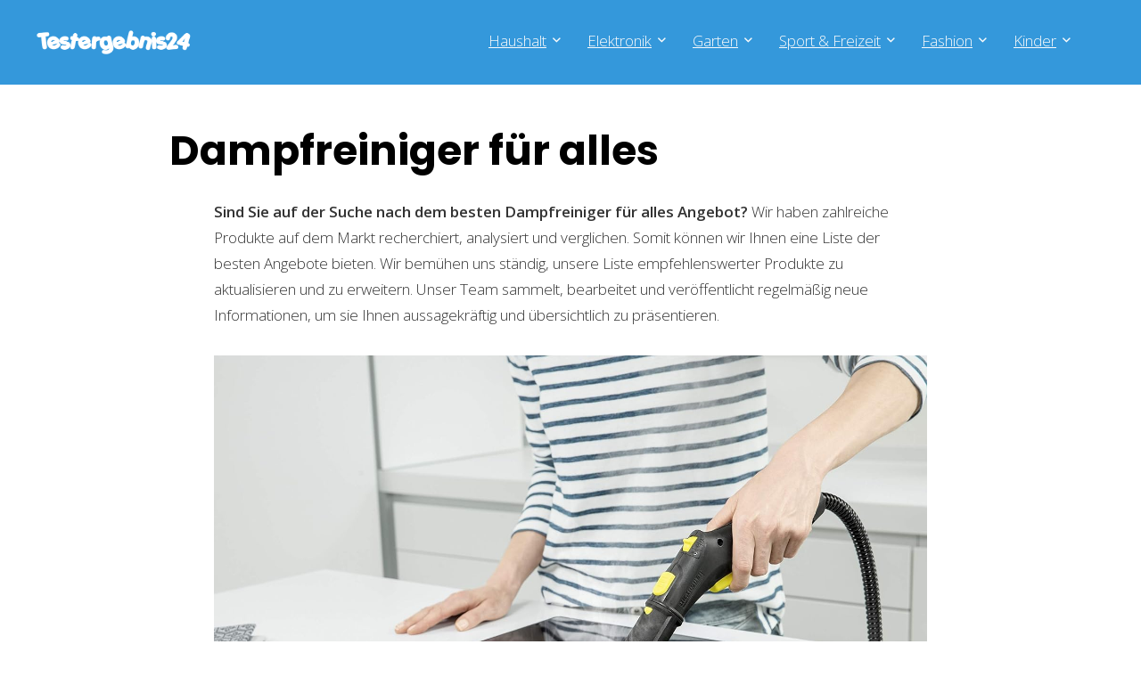

--- FILE ---
content_type: text/html; charset=UTF-8
request_url: https://www.testergebnis24.de/baumarkt/dampfreiniger-fuer-alles/
body_size: 31613
content:
<!DOCTYPE html>
<html lang="de" prefix="og: https://ogp.me/ns#">
<head>
<meta charset="UTF-8" />
<meta name="viewport" content="width=device-width, initial-scale=1.0" />
<!-- feeds & pingback -->
<link rel="profile" href="http://gmpg.org/xfn/11" />
<link rel="pingback" href="https://www.testergebnis24.de/xmlrpc.php" />
	<style>img:is([sizes="auto" i], [sizes^="auto," i]) { contain-intrinsic-size: 3000px 1500px }</style>
	
<!-- Suchmaschinen-Optimierung durch Rank Math PRO - https://rankmath.com/ -->
<title>Dampfreiniger für alles Test &amp; Vergleich » Top 10 im Januar 2026</title>
<meta name="description" content="llll➤ Dampfreiniger für alles Test bzw. Vergleich inkl. ✓ Kaufberatung ✓ Vergleichssieger, ✓ Preis-Leistungs-Sieger uvm. Jetzt entdecken!"/>
<meta name="robots" content="follow, index, max-snippet:-1, max-video-preview:-1, max-image-preview:large"/>
<link rel="canonical" href="https://www.testergebnis24.de/baumarkt/dampfreiniger-fuer-alles/" />
<meta property="og:locale" content="de_DE" />
<meta property="og:type" content="article" />
<meta property="og:title" content="Dampfreiniger für alles Test &amp; Vergleich » Top 10 im Januar 2026" />
<meta property="og:description" content="llll➤ Dampfreiniger für alles Test bzw. Vergleich inkl. ✓ Kaufberatung ✓ Vergleichssieger, ✓ Preis-Leistungs-Sieger uvm. Jetzt entdecken!" />
<meta property="og:url" content="https://www.testergebnis24.de/baumarkt/dampfreiniger-fuer-alles/" />
<meta property="article:publisher" content="https://www.facebook.com/testergebnis24/" />
<meta property="article:tag" content="Dampfreiniger für alles" />
<meta property="article:section" content="Baumarkt" />
<meta property="og:updated_time" content="2024-11-15T20:36:36+01:00" />
<meta property="article:published_time" content="2023-03-27T12:07:43+02:00" />
<meta property="article:modified_time" content="2024-11-15T20:36:36+01:00" />
<meta name="twitter:card" content="summary_large_image" />
<meta name="twitter:title" content="Dampfreiniger für alles Test &amp; Vergleich » Top 10 im Januar 2026" />
<meta name="twitter:description" content="llll➤ Dampfreiniger für alles Test bzw. Vergleich inkl. ✓ Kaufberatung ✓ Vergleichssieger, ✓ Preis-Leistungs-Sieger uvm. Jetzt entdecken!" />
<meta name="twitter:site" content="@testergebnis24" />
<meta name="twitter:creator" content="@testergebnis24" />
<meta name="twitter:label1" content="Verfasst von" />
<meta name="twitter:data1" content="Markus Becker" />
<meta name="twitter:label2" content="Lesedauer" />
<meta name="twitter:data2" content="8 Minuten" />
<script type="application/ld+json" class="rank-math-schema">{"@context":"https://schema.org","@graph":[{"@type":"Organization","@id":"https://www.testergebnis24.de/#organization","name":"Testergebnis24","sameAs":["https://www.facebook.com/testergebnis24/","https://twitter.com/testergebnis24","https://www.pinterest.de/testergebnis24/"],"logo":{"@type":"ImageObject","@id":"https://www.testergebnis24.de/#logo","url":"https://www.testergebnis24.de/wp-content/uploads/2022/05/Testergebnis24-Logo.png","contentUrl":"https://www.testergebnis24.de/wp-content/uploads/2022/05/Testergebnis24-Logo.png","inLanguage":"de","width":"488","height":"83"}},{"@type":"WebSite","@id":"https://www.testergebnis24.de/#website","url":"https://www.testergebnis24.de","publisher":{"@id":"https://www.testergebnis24.de/#organization"},"inLanguage":"de"},{"@type":"ImageObject","@id":"https://m.media-amazon.com/images/I/71FDgXOoCgL._AC_SL1500_.jpg","url":"https://m.media-amazon.com/images/I/71FDgXOoCgL._AC_SL1500_.jpg","width":"200","height":"200","inLanguage":"de"},{"@type":"WebPage","@id":"https://www.testergebnis24.de/baumarkt/dampfreiniger-fuer-alles/#webpage","url":"https://www.testergebnis24.de/baumarkt/dampfreiniger-fuer-alles/","name":"Dampfreiniger f\u00fcr alles Test &amp; Vergleich \u00bb Top 10 im Januar 2026","datePublished":"2023-03-27T12:07:43+02:00","dateModified":"2024-11-15T20:36:36+01:00","isPartOf":{"@id":"https://www.testergebnis24.de/#website"},"primaryImageOfPage":{"@id":"https://m.media-amazon.com/images/I/71FDgXOoCgL._AC_SL1500_.jpg"},"inLanguage":"de"},{"@type":"Person","@id":"https://www.testergebnis24.de/baumarkt/dampfreiniger-fuer-alles/#author","name":"Markus Becker","image":{"@type":"ImageObject","@id":"https://secure.gravatar.com/avatar/9e9e6e342ba834a64fa89c5b222f3bad8b669c92129f021d0e97042b8d4ce9e4?s=96&amp;d=mm&amp;r=g","url":"https://secure.gravatar.com/avatar/9e9e6e342ba834a64fa89c5b222f3bad8b669c92129f021d0e97042b8d4ce9e4?s=96&amp;d=mm&amp;r=g","caption":"Markus Becker","inLanguage":"de"},"worksFor":{"@id":"https://www.testergebnis24.de/#organization"}},{"@type":"BlogPosting","headline":"Dampfreiniger f\u00fcr alles Test &amp; Vergleich \u00bb Top 10 im Januar 2026","keywords":"Dampfreiniger f\u00fcr alles","datePublished":"2023-03-27T12:07:43+02:00","dateModified":"2024-11-15T20:36:36+01:00","author":{"@id":"https://www.testergebnis24.de/baumarkt/dampfreiniger-fuer-alles/#author","name":"Markus Becker"},"publisher":{"@id":"https://www.testergebnis24.de/#organization"},"description":"llll\u27a4 Dampfreiniger f\u00fcr alles Test bzw. Vergleich inkl. \u2713 Kaufberatung \u2713 Vergleichssieger, \u2713 Preis-Leistungs-Sieger uvm. Jetzt entdecken!","name":"Dampfreiniger f\u00fcr alles Test &amp; Vergleich \u00bb Top 10 im Januar 2026","@id":"https://www.testergebnis24.de/baumarkt/dampfreiniger-fuer-alles/#richSnippet","isPartOf":{"@id":"https://www.testergebnis24.de/baumarkt/dampfreiniger-fuer-alles/#webpage"},"image":{"@id":"https://m.media-amazon.com/images/I/71FDgXOoCgL._AC_SL1500_.jpg"},"inLanguage":"de","mainEntityOfPage":{"@id":"https://www.testergebnis24.de/baumarkt/dampfreiniger-fuer-alles/#webpage"}}]}</script>
<!-- /Rank Math WordPress SEO Plugin -->

<link rel='dns-prefetch' href='//fonts.googleapis.com' />
<link rel="alternate" type="application/rss+xml" title="Testergebnis24 &raquo; Feed" href="https://www.testergebnis24.de/feed/" />
<link rel="alternate" type="application/rss+xml" title="Testergebnis24 &raquo; Kommentar-Feed" href="https://www.testergebnis24.de/comments/feed/" />
<script type="text/javascript">
/* <![CDATA[ */
window._wpemojiSettings = {"baseUrl":"https:\/\/s.w.org\/images\/core\/emoji\/16.0.1\/72x72\/","ext":".png","svgUrl":"https:\/\/s.w.org\/images\/core\/emoji\/16.0.1\/svg\/","svgExt":".svg","source":{"concatemoji":"https:\/\/www.testergebnis24.de\/wp-includes\/js\/wp-emoji-release.min.js?ver=6.8.3"}};
/*! This file is auto-generated */
!function(s,n){var o,i,e;function c(e){try{var t={supportTests:e,timestamp:(new Date).valueOf()};sessionStorage.setItem(o,JSON.stringify(t))}catch(e){}}function p(e,t,n){e.clearRect(0,0,e.canvas.width,e.canvas.height),e.fillText(t,0,0);var t=new Uint32Array(e.getImageData(0,0,e.canvas.width,e.canvas.height).data),a=(e.clearRect(0,0,e.canvas.width,e.canvas.height),e.fillText(n,0,0),new Uint32Array(e.getImageData(0,0,e.canvas.width,e.canvas.height).data));return t.every(function(e,t){return e===a[t]})}function u(e,t){e.clearRect(0,0,e.canvas.width,e.canvas.height),e.fillText(t,0,0);for(var n=e.getImageData(16,16,1,1),a=0;a<n.data.length;a++)if(0!==n.data[a])return!1;return!0}function f(e,t,n,a){switch(t){case"flag":return n(e,"\ud83c\udff3\ufe0f\u200d\u26a7\ufe0f","\ud83c\udff3\ufe0f\u200b\u26a7\ufe0f")?!1:!n(e,"\ud83c\udde8\ud83c\uddf6","\ud83c\udde8\u200b\ud83c\uddf6")&&!n(e,"\ud83c\udff4\udb40\udc67\udb40\udc62\udb40\udc65\udb40\udc6e\udb40\udc67\udb40\udc7f","\ud83c\udff4\u200b\udb40\udc67\u200b\udb40\udc62\u200b\udb40\udc65\u200b\udb40\udc6e\u200b\udb40\udc67\u200b\udb40\udc7f");case"emoji":return!a(e,"\ud83e\udedf")}return!1}function g(e,t,n,a){var r="undefined"!=typeof WorkerGlobalScope&&self instanceof WorkerGlobalScope?new OffscreenCanvas(300,150):s.createElement("canvas"),o=r.getContext("2d",{willReadFrequently:!0}),i=(o.textBaseline="top",o.font="600 32px Arial",{});return e.forEach(function(e){i[e]=t(o,e,n,a)}),i}function t(e){var t=s.createElement("script");t.src=e,t.defer=!0,s.head.appendChild(t)}"undefined"!=typeof Promise&&(o="wpEmojiSettingsSupports",i=["flag","emoji"],n.supports={everything:!0,everythingExceptFlag:!0},e=new Promise(function(e){s.addEventListener("DOMContentLoaded",e,{once:!0})}),new Promise(function(t){var n=function(){try{var e=JSON.parse(sessionStorage.getItem(o));if("object"==typeof e&&"number"==typeof e.timestamp&&(new Date).valueOf()<e.timestamp+604800&&"object"==typeof e.supportTests)return e.supportTests}catch(e){}return null}();if(!n){if("undefined"!=typeof Worker&&"undefined"!=typeof OffscreenCanvas&&"undefined"!=typeof URL&&URL.createObjectURL&&"undefined"!=typeof Blob)try{var e="postMessage("+g.toString()+"("+[JSON.stringify(i),f.toString(),p.toString(),u.toString()].join(",")+"));",a=new Blob([e],{type:"text/javascript"}),r=new Worker(URL.createObjectURL(a),{name:"wpTestEmojiSupports"});return void(r.onmessage=function(e){c(n=e.data),r.terminate(),t(n)})}catch(e){}c(n=g(i,f,p,u))}t(n)}).then(function(e){for(var t in e)n.supports[t]=e[t],n.supports.everything=n.supports.everything&&n.supports[t],"flag"!==t&&(n.supports.everythingExceptFlag=n.supports.everythingExceptFlag&&n.supports[t]);n.supports.everythingExceptFlag=n.supports.everythingExceptFlag&&!n.supports.flag,n.DOMReady=!1,n.readyCallback=function(){n.DOMReady=!0}}).then(function(){return e}).then(function(){var e;n.supports.everything||(n.readyCallback(),(e=n.source||{}).concatemoji?t(e.concatemoji):e.wpemoji&&e.twemoji&&(t(e.twemoji),t(e.wpemoji)))}))}((window,document),window._wpemojiSettings);
/* ]]> */
</script>
<link rel='stylesheet' id='rhstyle-css' href='https://www.testergebnis24.de/wp-content/themes/rehub-theme/style.css?ver=19.9.8' type='text/css' media='all' />
<link rel='stylesheet' id='rhslidingpanel-css' href='https://www.testergebnis24.de/wp-content/themes/rehub-theme/css/slidingpanel.css?ver=1.0' type='text/css' media='all' />
<link rel='stylesheet' id='rhcompare-css' href='https://www.testergebnis24.de/wp-content/themes/rehub-theme/css/dynamiccomparison.css?ver=1.3' type='text/css' media='all' />
<style id='wp-emoji-styles-inline-css' type='text/css'>

	img.wp-smiley, img.emoji {
		display: inline !important;
		border: none !important;
		box-shadow: none !important;
		height: 1em !important;
		width: 1em !important;
		margin: 0 0.07em !important;
		vertical-align: -0.1em !important;
		background: none !important;
		padding: 0 !important;
	}
</style>
<link rel='stylesheet' id='wp-block-library-css' href='https://www.testergebnis24.de/wp-includes/css/dist/block-library/style.min.css?ver=6.8.3' type='text/css' media='all' />
<style id='global-styles-inline-css' type='text/css'>
:root{--wp--preset--aspect-ratio--square: 1;--wp--preset--aspect-ratio--4-3: 4/3;--wp--preset--aspect-ratio--3-4: 3/4;--wp--preset--aspect-ratio--3-2: 3/2;--wp--preset--aspect-ratio--2-3: 2/3;--wp--preset--aspect-ratio--16-9: 16/9;--wp--preset--aspect-ratio--9-16: 9/16;--wp--preset--color--black: #000000;--wp--preset--color--cyan-bluish-gray: #abb8c3;--wp--preset--color--white: #ffffff;--wp--preset--color--pale-pink: #f78da7;--wp--preset--color--vivid-red: #cf2e2e;--wp--preset--color--luminous-vivid-orange: #ff6900;--wp--preset--color--luminous-vivid-amber: #fcb900;--wp--preset--color--light-green-cyan: #7bdcb5;--wp--preset--color--vivid-green-cyan: #00d084;--wp--preset--color--pale-cyan-blue: #8ed1fc;--wp--preset--color--vivid-cyan-blue: #0693e3;--wp--preset--color--vivid-purple: #9b51e0;--wp--preset--color--main: var(--rehub-main-color);--wp--preset--color--secondary: var(--rehub-sec-color);--wp--preset--color--buttonmain: var(--rehub-main-btn-bg);--wp--preset--color--cyan-grey: #abb8c3;--wp--preset--color--orange-light: #fcb900;--wp--preset--color--red: #cf2e2e;--wp--preset--color--red-bright: #f04057;--wp--preset--color--vivid-green: #00d084;--wp--preset--color--orange: #ff6900;--wp--preset--color--blue: #0693e3;--wp--preset--gradient--vivid-cyan-blue-to-vivid-purple: linear-gradient(135deg,rgba(6,147,227,1) 0%,rgb(155,81,224) 100%);--wp--preset--gradient--light-green-cyan-to-vivid-green-cyan: linear-gradient(135deg,rgb(122,220,180) 0%,rgb(0,208,130) 100%);--wp--preset--gradient--luminous-vivid-amber-to-luminous-vivid-orange: linear-gradient(135deg,rgba(252,185,0,1) 0%,rgba(255,105,0,1) 100%);--wp--preset--gradient--luminous-vivid-orange-to-vivid-red: linear-gradient(135deg,rgba(255,105,0,1) 0%,rgb(207,46,46) 100%);--wp--preset--gradient--very-light-gray-to-cyan-bluish-gray: linear-gradient(135deg,rgb(238,238,238) 0%,rgb(169,184,195) 100%);--wp--preset--gradient--cool-to-warm-spectrum: linear-gradient(135deg,rgb(74,234,220) 0%,rgb(151,120,209) 20%,rgb(207,42,186) 40%,rgb(238,44,130) 60%,rgb(251,105,98) 80%,rgb(254,248,76) 100%);--wp--preset--gradient--blush-light-purple: linear-gradient(135deg,rgb(255,206,236) 0%,rgb(152,150,240) 100%);--wp--preset--gradient--blush-bordeaux: linear-gradient(135deg,rgb(254,205,165) 0%,rgb(254,45,45) 50%,rgb(107,0,62) 100%);--wp--preset--gradient--luminous-dusk: linear-gradient(135deg,rgb(255,203,112) 0%,rgb(199,81,192) 50%,rgb(65,88,208) 100%);--wp--preset--gradient--pale-ocean: linear-gradient(135deg,rgb(255,245,203) 0%,rgb(182,227,212) 50%,rgb(51,167,181) 100%);--wp--preset--gradient--electric-grass: linear-gradient(135deg,rgb(202,248,128) 0%,rgb(113,206,126) 100%);--wp--preset--gradient--midnight: linear-gradient(135deg,rgb(2,3,129) 0%,rgb(40,116,252) 100%);--wp--preset--font-size--small: 13px;--wp--preset--font-size--medium: 20px;--wp--preset--font-size--large: 36px;--wp--preset--font-size--x-large: 42px;--wp--preset--font-family--system-font: -apple-system,BlinkMacSystemFont,"Segoe UI",Roboto,Oxygen-Sans,Ubuntu,Cantarell,"Helvetica Neue",sans-serif;--wp--preset--font-family--rh-nav-font: var(--rehub-nav-font,-apple-system,BlinkMacSystemFont,"Segoe UI",Roboto,Oxygen-Sans,Ubuntu,Cantarell,"Helvetica Neue",sans-serif);--wp--preset--font-family--rh-head-font: var(--rehub-head-font,-apple-system,BlinkMacSystemFont,"Segoe UI",Roboto,Oxygen-Sans,Ubuntu,Cantarell,"Helvetica Neue",sans-serif);--wp--preset--font-family--rh-btn-font: var(--rehub-btn-font,-apple-system,BlinkMacSystemFont,"Segoe UI",Roboto,Oxygen-Sans,Ubuntu,Cantarell,"Helvetica Neue",sans-serif);--wp--preset--font-family--rh-body-font: var(--rehub-body-font,-apple-system,BlinkMacSystemFont,"Segoe UI",Roboto,Oxygen-Sans,Ubuntu,Cantarell,"Helvetica Neue",sans-serif);--wp--preset--spacing--20: 0.44rem;--wp--preset--spacing--30: 0.67rem;--wp--preset--spacing--40: 1rem;--wp--preset--spacing--50: 1.5rem;--wp--preset--spacing--60: 2.25rem;--wp--preset--spacing--70: 3.38rem;--wp--preset--spacing--80: 5.06rem;--wp--preset--shadow--natural: 6px 6px 9px rgba(0, 0, 0, 0.2);--wp--preset--shadow--deep: 12px 12px 50px rgba(0, 0, 0, 0.4);--wp--preset--shadow--sharp: 6px 6px 0px rgba(0, 0, 0, 0.2);--wp--preset--shadow--outlined: 6px 6px 0px -3px rgba(255, 255, 255, 1), 6px 6px rgba(0, 0, 0, 1);--wp--preset--shadow--crisp: 6px 6px 0px rgba(0, 0, 0, 1);}:root { --wp--style--global--content-size: 760px;--wp--style--global--wide-size: 1200px; }:where(body) { margin: 0; }.wp-site-blocks > .alignleft { float: left; margin-right: 2em; }.wp-site-blocks > .alignright { float: right; margin-left: 2em; }.wp-site-blocks > .aligncenter { justify-content: center; margin-left: auto; margin-right: auto; }:where(.is-layout-flex){gap: 0.5em;}:where(.is-layout-grid){gap: 0.5em;}.is-layout-flow > .alignleft{float: left;margin-inline-start: 0;margin-inline-end: 2em;}.is-layout-flow > .alignright{float: right;margin-inline-start: 2em;margin-inline-end: 0;}.is-layout-flow > .aligncenter{margin-left: auto !important;margin-right: auto !important;}.is-layout-constrained > .alignleft{float: left;margin-inline-start: 0;margin-inline-end: 2em;}.is-layout-constrained > .alignright{float: right;margin-inline-start: 2em;margin-inline-end: 0;}.is-layout-constrained > .aligncenter{margin-left: auto !important;margin-right: auto !important;}.is-layout-constrained > :where(:not(.alignleft):not(.alignright):not(.alignfull)){max-width: var(--wp--style--global--content-size);margin-left: auto !important;margin-right: auto !important;}.is-layout-constrained > .alignwide{max-width: var(--wp--style--global--wide-size);}body .is-layout-flex{display: flex;}.is-layout-flex{flex-wrap: wrap;align-items: center;}.is-layout-flex > :is(*, div){margin: 0;}body .is-layout-grid{display: grid;}.is-layout-grid > :is(*, div){margin: 0;}body{padding-top: 0px;padding-right: 0px;padding-bottom: 0px;padding-left: 0px;}a:where(:not(.wp-element-button)){text-decoration: none;}h1{font-size: 29px;line-height: 34px;margin-top: 10px;margin-bottom: 31px;}h2{font-size: 25px;line-height: 31px;margin-top: 10px;margin-bottom: 31px;}h3{font-size: 20px;line-height: 28px;margin-top: 10px;margin-bottom: 25px;}h4{font-size: 18px;line-height: 24px;margin-top: 10px;margin-bottom: 18px;}h5{font-size: 16px;line-height: 20px;margin-top: 10px;margin-bottom: 15px;}h6{font-size: 14px;line-height: 20px;margin-top: 0px;margin-bottom: 10px;}:root :where(.wp-element-button, .wp-block-button__link){background-color: #32373c;border-width: 0;color: #fff;font-family: inherit;font-size: inherit;line-height: inherit;padding: calc(0.667em + 2px) calc(1.333em + 2px);text-decoration: none;}.has-black-color{color: var(--wp--preset--color--black) !important;}.has-cyan-bluish-gray-color{color: var(--wp--preset--color--cyan-bluish-gray) !important;}.has-white-color{color: var(--wp--preset--color--white) !important;}.has-pale-pink-color{color: var(--wp--preset--color--pale-pink) !important;}.has-vivid-red-color{color: var(--wp--preset--color--vivid-red) !important;}.has-luminous-vivid-orange-color{color: var(--wp--preset--color--luminous-vivid-orange) !important;}.has-luminous-vivid-amber-color{color: var(--wp--preset--color--luminous-vivid-amber) !important;}.has-light-green-cyan-color{color: var(--wp--preset--color--light-green-cyan) !important;}.has-vivid-green-cyan-color{color: var(--wp--preset--color--vivid-green-cyan) !important;}.has-pale-cyan-blue-color{color: var(--wp--preset--color--pale-cyan-blue) !important;}.has-vivid-cyan-blue-color{color: var(--wp--preset--color--vivid-cyan-blue) !important;}.has-vivid-purple-color{color: var(--wp--preset--color--vivid-purple) !important;}.has-main-color{color: var(--wp--preset--color--main) !important;}.has-secondary-color{color: var(--wp--preset--color--secondary) !important;}.has-buttonmain-color{color: var(--wp--preset--color--buttonmain) !important;}.has-cyan-grey-color{color: var(--wp--preset--color--cyan-grey) !important;}.has-orange-light-color{color: var(--wp--preset--color--orange-light) !important;}.has-red-color{color: var(--wp--preset--color--red) !important;}.has-red-bright-color{color: var(--wp--preset--color--red-bright) !important;}.has-vivid-green-color{color: var(--wp--preset--color--vivid-green) !important;}.has-orange-color{color: var(--wp--preset--color--orange) !important;}.has-blue-color{color: var(--wp--preset--color--blue) !important;}.has-black-background-color{background-color: var(--wp--preset--color--black) !important;}.has-cyan-bluish-gray-background-color{background-color: var(--wp--preset--color--cyan-bluish-gray) !important;}.has-white-background-color{background-color: var(--wp--preset--color--white) !important;}.has-pale-pink-background-color{background-color: var(--wp--preset--color--pale-pink) !important;}.has-vivid-red-background-color{background-color: var(--wp--preset--color--vivid-red) !important;}.has-luminous-vivid-orange-background-color{background-color: var(--wp--preset--color--luminous-vivid-orange) !important;}.has-luminous-vivid-amber-background-color{background-color: var(--wp--preset--color--luminous-vivid-amber) !important;}.has-light-green-cyan-background-color{background-color: var(--wp--preset--color--light-green-cyan) !important;}.has-vivid-green-cyan-background-color{background-color: var(--wp--preset--color--vivid-green-cyan) !important;}.has-pale-cyan-blue-background-color{background-color: var(--wp--preset--color--pale-cyan-blue) !important;}.has-vivid-cyan-blue-background-color{background-color: var(--wp--preset--color--vivid-cyan-blue) !important;}.has-vivid-purple-background-color{background-color: var(--wp--preset--color--vivid-purple) !important;}.has-main-background-color{background-color: var(--wp--preset--color--main) !important;}.has-secondary-background-color{background-color: var(--wp--preset--color--secondary) !important;}.has-buttonmain-background-color{background-color: var(--wp--preset--color--buttonmain) !important;}.has-cyan-grey-background-color{background-color: var(--wp--preset--color--cyan-grey) !important;}.has-orange-light-background-color{background-color: var(--wp--preset--color--orange-light) !important;}.has-red-background-color{background-color: var(--wp--preset--color--red) !important;}.has-red-bright-background-color{background-color: var(--wp--preset--color--red-bright) !important;}.has-vivid-green-background-color{background-color: var(--wp--preset--color--vivid-green) !important;}.has-orange-background-color{background-color: var(--wp--preset--color--orange) !important;}.has-blue-background-color{background-color: var(--wp--preset--color--blue) !important;}.has-black-border-color{border-color: var(--wp--preset--color--black) !important;}.has-cyan-bluish-gray-border-color{border-color: var(--wp--preset--color--cyan-bluish-gray) !important;}.has-white-border-color{border-color: var(--wp--preset--color--white) !important;}.has-pale-pink-border-color{border-color: var(--wp--preset--color--pale-pink) !important;}.has-vivid-red-border-color{border-color: var(--wp--preset--color--vivid-red) !important;}.has-luminous-vivid-orange-border-color{border-color: var(--wp--preset--color--luminous-vivid-orange) !important;}.has-luminous-vivid-amber-border-color{border-color: var(--wp--preset--color--luminous-vivid-amber) !important;}.has-light-green-cyan-border-color{border-color: var(--wp--preset--color--light-green-cyan) !important;}.has-vivid-green-cyan-border-color{border-color: var(--wp--preset--color--vivid-green-cyan) !important;}.has-pale-cyan-blue-border-color{border-color: var(--wp--preset--color--pale-cyan-blue) !important;}.has-vivid-cyan-blue-border-color{border-color: var(--wp--preset--color--vivid-cyan-blue) !important;}.has-vivid-purple-border-color{border-color: var(--wp--preset--color--vivid-purple) !important;}.has-main-border-color{border-color: var(--wp--preset--color--main) !important;}.has-secondary-border-color{border-color: var(--wp--preset--color--secondary) !important;}.has-buttonmain-border-color{border-color: var(--wp--preset--color--buttonmain) !important;}.has-cyan-grey-border-color{border-color: var(--wp--preset--color--cyan-grey) !important;}.has-orange-light-border-color{border-color: var(--wp--preset--color--orange-light) !important;}.has-red-border-color{border-color: var(--wp--preset--color--red) !important;}.has-red-bright-border-color{border-color: var(--wp--preset--color--red-bright) !important;}.has-vivid-green-border-color{border-color: var(--wp--preset--color--vivid-green) !important;}.has-orange-border-color{border-color: var(--wp--preset--color--orange) !important;}.has-blue-border-color{border-color: var(--wp--preset--color--blue) !important;}.has-vivid-cyan-blue-to-vivid-purple-gradient-background{background: var(--wp--preset--gradient--vivid-cyan-blue-to-vivid-purple) !important;}.has-light-green-cyan-to-vivid-green-cyan-gradient-background{background: var(--wp--preset--gradient--light-green-cyan-to-vivid-green-cyan) !important;}.has-luminous-vivid-amber-to-luminous-vivid-orange-gradient-background{background: var(--wp--preset--gradient--luminous-vivid-amber-to-luminous-vivid-orange) !important;}.has-luminous-vivid-orange-to-vivid-red-gradient-background{background: var(--wp--preset--gradient--luminous-vivid-orange-to-vivid-red) !important;}.has-very-light-gray-to-cyan-bluish-gray-gradient-background{background: var(--wp--preset--gradient--very-light-gray-to-cyan-bluish-gray) !important;}.has-cool-to-warm-spectrum-gradient-background{background: var(--wp--preset--gradient--cool-to-warm-spectrum) !important;}.has-blush-light-purple-gradient-background{background: var(--wp--preset--gradient--blush-light-purple) !important;}.has-blush-bordeaux-gradient-background{background: var(--wp--preset--gradient--blush-bordeaux) !important;}.has-luminous-dusk-gradient-background{background: var(--wp--preset--gradient--luminous-dusk) !important;}.has-pale-ocean-gradient-background{background: var(--wp--preset--gradient--pale-ocean) !important;}.has-electric-grass-gradient-background{background: var(--wp--preset--gradient--electric-grass) !important;}.has-midnight-gradient-background{background: var(--wp--preset--gradient--midnight) !important;}.has-small-font-size{font-size: var(--wp--preset--font-size--small) !important;}.has-medium-font-size{font-size: var(--wp--preset--font-size--medium) !important;}.has-large-font-size{font-size: var(--wp--preset--font-size--large) !important;}.has-x-large-font-size{font-size: var(--wp--preset--font-size--x-large) !important;}.has-system-font-font-family{font-family: var(--wp--preset--font-family--system-font) !important;}.has-rh-nav-font-font-family{font-family: var(--wp--preset--font-family--rh-nav-font) !important;}.has-rh-head-font-font-family{font-family: var(--wp--preset--font-family--rh-head-font) !important;}.has-rh-btn-font-font-family{font-family: var(--wp--preset--font-family--rh-btn-font) !important;}.has-rh-body-font-font-family{font-family: var(--wp--preset--font-family--rh-body-font) !important;}
:where(.wp-block-post-template.is-layout-flex){gap: 1.25em;}:where(.wp-block-post-template.is-layout-grid){gap: 1.25em;}
:where(.wp-block-columns.is-layout-flex){gap: 2em;}:where(.wp-block-columns.is-layout-grid){gap: 2em;}
:root :where(.wp-block-pullquote){font-size: 1.5em;line-height: 1.6;}
:root :where(.wp-block-post-title){margin-top: 4px;margin-right: 0;margin-bottom: 15px;margin-left: 0;}
:root :where(.wp-block-image){margin-top: 0px;margin-bottom: 31px;}
:root :where(.wp-block-media-text){margin-top: 0px;margin-bottom: 31px;}
:root :where(.wp-block-post-content){font-size: 16px;line-height: 28px;}
</style>
<link rel='stylesheet' id='dashicons-css' href='https://www.testergebnis24.de/wp-includes/css/dashicons.min.css?ver=6.8.3' type='text/css' media='all' />
<link rel='stylesheet' id='admin-bar-css' href='https://www.testergebnis24.de/wp-includes/css/admin-bar.min.css?ver=6.8.3' type='text/css' media='all' />
<style id='admin-bar-inline-css' type='text/css'>

    /* Hide CanvasJS credits for P404 charts specifically */
    #p404RedirectChart .canvasjs-chart-credit {
        display: none !important;
    }
    
    #p404RedirectChart canvas {
        border-radius: 6px;
    }

    .p404-redirect-adminbar-weekly-title {
        font-weight: bold;
        font-size: 14px;
        color: #fff;
        margin-bottom: 6px;
    }

    #wpadminbar #wp-admin-bar-p404_free_top_button .ab-icon:before {
        content: "\f103";
        color: #dc3545;
        top: 3px;
    }
    
    #wp-admin-bar-p404_free_top_button .ab-item {
        min-width: 80px !important;
        padding: 0px !important;
    }
    
    /* Ensure proper positioning and z-index for P404 dropdown */
    .p404-redirect-adminbar-dropdown-wrap { 
        min-width: 0; 
        padding: 0;
        position: static !important;
    }
    
    #wpadminbar #wp-admin-bar-p404_free_top_button_dropdown {
        position: static !important;
    }
    
    #wpadminbar #wp-admin-bar-p404_free_top_button_dropdown .ab-item {
        padding: 0 !important;
        margin: 0 !important;
    }
    
    .p404-redirect-dropdown-container {
        min-width: 340px;
        padding: 18px 18px 12px 18px;
        background: #23282d !important;
        color: #fff;
        border-radius: 12px;
        box-shadow: 0 8px 32px rgba(0,0,0,0.25);
        margin-top: 10px;
        position: relative !important;
        z-index: 999999 !important;
        display: block !important;
        border: 1px solid #444;
    }
    
    /* Ensure P404 dropdown appears on hover */
    #wpadminbar #wp-admin-bar-p404_free_top_button .p404-redirect-dropdown-container { 
        display: none !important;
    }
    
    #wpadminbar #wp-admin-bar-p404_free_top_button:hover .p404-redirect-dropdown-container { 
        display: block !important;
    }
    
    #wpadminbar #wp-admin-bar-p404_free_top_button:hover #wp-admin-bar-p404_free_top_button_dropdown .p404-redirect-dropdown-container {
        display: block !important;
    }
    
    .p404-redirect-card {
        background: #2c3338;
        border-radius: 8px;
        padding: 18px 18px 12px 18px;
        box-shadow: 0 2px 8px rgba(0,0,0,0.07);
        display: flex;
        flex-direction: column;
        align-items: flex-start;
        border: 1px solid #444;
    }
    
    .p404-redirect-btn {
        display: inline-block;
        background: #dc3545;
        color: #fff !important;
        font-weight: bold;
        padding: 5px 22px;
        border-radius: 8px;
        text-decoration: none;
        font-size: 17px;
        transition: background 0.2s, box-shadow 0.2s;
        margin-top: 8px;
        box-shadow: 0 2px 8px rgba(220,53,69,0.15);
        text-align: center;
        line-height: 1.6;
    }
    
    .p404-redirect-btn:hover {
        background: #c82333;
        color: #fff !important;
        box-shadow: 0 4px 16px rgba(220,53,69,0.25);
    }
    
    /* Prevent conflicts with other admin bar dropdowns */
    #wpadminbar .ab-top-menu > li:hover > .ab-item,
    #wpadminbar .ab-top-menu > li.hover > .ab-item {
        z-index: auto;
    }
    
    #wpadminbar #wp-admin-bar-p404_free_top_button:hover > .ab-item {
        z-index: 999998 !important;
    }
    
</style>
<link rel='stylesheet' id='Open+Sans-css' href='//fonts.googleapis.com/css?family=Open+Sans%3A300%2C600&#038;subset=latin&#038;ver=6.8.3' type='text/css' media='all' />
<link rel='stylesheet' id='Poppins-css' href='//fonts.googleapis.com/css?family=Poppins%3A700&#038;subset=latin&#038;ver=6.8.3' type='text/css' media='all' />
<link rel='stylesheet' id='rehubicons-css' href='https://www.testergebnis24.de/wp-content/themes/rehub-theme/iconstyle.css?ver=19.9.8' type='text/css' media='all' />
<link rel='stylesheet' id='rhelementor-css' href='https://www.testergebnis24.de/wp-content/themes/rehub-theme/css/elementor.css?ver=1.0' type='text/css' media='all' />
<link rel='stylesheet' id='rhsingle-css' href='https://www.testergebnis24.de/wp-content/themes/rehub-theme/css/single.css?ver=1.1' type='text/css' media='all' />
<script type="text/javascript" src="https://www.testergebnis24.de/wp-includes/js/jquery/jquery.min.js?ver=3.7.1" id="jquery-core-js"></script>
<script type="text/javascript" src="https://www.testergebnis24.de/wp-includes/js/jquery/jquery-migrate.min.js?ver=3.4.1" id="jquery-migrate-js"></script>
<link rel="https://api.w.org/" href="https://www.testergebnis24.de/wp-json/" /><link rel="alternate" title="JSON" type="application/json" href="https://www.testergebnis24.de/wp-json/wp/v2/posts/49095" /><link rel="EditURI" type="application/rsd+xml" title="RSD" href="https://www.testergebnis24.de/xmlrpc.php?rsd" />
<meta name="generator" content="WordPress 6.8.3" />
<link rel='shortlink' href='https://www.testergebnis24.de/?p=49095' />
<link rel="alternate" title="oEmbed (JSON)" type="application/json+oembed" href="https://www.testergebnis24.de/wp-json/oembed/1.0/embed?url=https%3A%2F%2Fwww.testergebnis24.de%2Fbaumarkt%2Fdampfreiniger-fuer-alles%2F" />
<link rel="alternate" title="oEmbed (XML)" type="text/xml+oembed" href="https://www.testergebnis24.de/wp-json/oembed/1.0/embed?url=https%3A%2F%2Fwww.testergebnis24.de%2Fbaumarkt%2Fdampfreiniger-fuer-alles%2F&#038;format=xml" />
<style type="text/css">.aawp .aawp-tb__row--highlight{background-color:#256aaf;}.aawp .aawp-tb__row--highlight{color:#256aaf;}.aawp .aawp-tb__row--highlight a{color:#256aaf;}</style><style type="text/css">a.aawp-product__title { font-family: Poppins; }
</style><link rel="preload" href="https://www.testergebnis24.de/wp-content/themes/rehub-theme/fonts/rhicons.woff2?3oibrk" as="font" type="font/woff2" crossorigin="crossorigin"><style type="text/css"> @media (min-width:1025px){header .logo-section{padding:25px 0;}}nav.top_menu > ul > li > a{padding:11px 15px 15px 15px;font-size:17px}nav.top_menu > ul > li > a{font-weight:normal;}nav.top_menu > ul > li,.main-nav.dark_style nav.top_menu>ul>li{border:none;}.dl-menuwrapper li a,nav.top_menu > ul > li > a,#re_menu_near_logo li,#re_menu_near_logo li{font-family:"Open Sans",trebuchet ms !important;font-weight:300;font-style:normal;}:root{--rehub-nav-font:Open Sans;}.rehub_feat_block div.offer_title,.rh_wrapper_video_playlist .rh_video_title_and_time .rh_video_title,.main_slider .flex-overlay h2,.related_articles ul li > a,h1,h2,h3,h4,h5,h6,.widget .title,.title h1,.title h5,.related_articles .related_title,#comments .title_comments,.commentlist .comment-author .fn,.commentlist .comment-author .fn a,.rate_bar_wrap .review-top .review-text span.review-header,.wpsm-numbox.wpsm-style6 span.num,.wpsm-numbox.wpsm-style5 span.num,.rehub-main-font,.logo .textlogo,.wp-block-quote.is-style-large,.comment-respond h3,.related_articles .related_title,.re_title_inmodal{font-family:"Poppins",trebuchet ms;font-style:normal;}.main_slider .flex-overlay h2,h1,h2,h3,h4,h5,h6,.title h1,.title h5,.comment-respond h3{font-weight:700;}:root{--rehub-head-font:Poppins;}.priced_block .btn_offer_block,.rh-deal-compact-btn,.wpsm-button.rehub_main_btn,.woocommerce div.product p.price,.btn_more,input[type="submit"],input[type="button"],input[type="reset"],.vc_btn3,.re-compare-destin.wpsm-button,.rehub-btn-font,.vc_general.vc_btn3,.woocommerce a.woo_loop_btn,.woocommerce input.button.alt,.woocommerce a.add_to_cart_button,.woocommerce .single_add_to_cart_button,.woocommerce div.product form.cart .button,.woocommerce .checkout-button.button,#buddypress button.submit,.wcv-grid a.button,input.gmw-submit,#ws-plugin--s2member-profile-submit,#rtmedia_create_new_album,input[type="submit"].dokan-btn-theme,a.dokan-btn-theme:not(.dashicons),.dokan-btn-theme:not(.dashicons),.woocommerce .single_add_to_cart_button,.woocommerce .woo-button-area .masked_coupon,.woocommerce .summary .price,.wvm_plan,.wp-block-button .wp-block-button__link,.widget_merchant_list .buttons_col a{font-family:"Open Sans",trebuchet ms;font-style:normal;font-weight:600;}:root{--rehub-btn-font:Open Sans;}.sidebar,.rehub-body-font,body{font-family:"Open Sans",arial !important;font-weight:300;font-style:normal;}:root{--rehub-body-font:Open Sans;}.post,body .post-readopt .post-inner,body .post-readopt:not(.main-side),body .post-readopt .post,.post p{font-size:17px;line-height:29px;}header .main-nav,.main-nav.dark_style,.header_one_row .main-nav{background:none repeat scroll 0 0 #3498db!important;box-shadow:none;}.main-nav{border-bottom:none;border-top:none;}.dl-menuwrapper .dl-menu{margin:0 !important}#main_header,.is-sticky .logo_section_wrap,.sticky-active.logo_section_wrap{background-color:#3498db !important}.main-nav.white_style{border-top:none}nav.top_menu > ul:not(.off-canvas) > li > a:after{top:auto;bottom:0}.header-top{border:none;}.footer-bottom{background-color:#262578 !important}.footer-bottom .footer_widget{border:none !important} .widget .title:after{border-bottom:2px solid #256aaf;}.rehub-main-color-border,nav.top_menu > ul > li.vertical-menu.border-main-color .sub-menu,.rh-main-bg-hover:hover,.wp-block-quote,ul.def_btn_link_tabs li.active a,.wp-block-pullquote{border-color:#256aaf;}.wpsm_promobox.rehub_promobox{border-left-color:#256aaf!important;}.color_link{color:#256aaf !important;}.featured_slider:hover .score,article.post .wpsm_toplist_heading:before{border-color:#256aaf;}.btn_more:hover,.tw-pagination .current{border:1px solid #256aaf;color:#fff}.rehub_woo_review .rehub_woo_tabs_menu li.current{border-top:3px solid #256aaf;}.gallery-pics .gp-overlay{box-shadow:0 0 0 4px #256aaf inset;}.post .rehub_woo_tabs_menu li.current,.woocommerce div.product .woocommerce-tabs ul.tabs li.active{border-top:2px solid #256aaf;}.rething_item a.cat{border-bottom-color:#256aaf}nav.top_menu ul li ul.sub-menu{border-bottom:2px solid #256aaf;}.widget.deal_daywoo,.elementor-widget-wpsm_woofeatured .deal_daywoo{border:3px solid #256aaf;padding:20px;background:#fff;}.deal_daywoo .wpsm-bar-bar{background-color:#256aaf !important} #buddypress div.item-list-tabs ul li.selected a span,#buddypress div.item-list-tabs ul li.current a span,#buddypress div.item-list-tabs ul li a span,.user-profile-div .user-menu-tab > li.active > a,.user-profile-div .user-menu-tab > li.active > a:focus,.user-profile-div .user-menu-tab > li.active > a:hover,.news_in_thumb:hover a.rh-label-string,.news_out_thumb:hover a.rh-label-string,.col-feat-grid:hover a.rh-label-string,.carousel-style-deal .re_carousel .controls,.re_carousel .controls:hover,.openedprevnext .postNavigation .postnavprev,.postNavigation .postnavprev:hover,.top_chart_pagination a.selected,.flex-control-paging li a.flex-active,.flex-control-paging li a:hover,.btn_more:hover,body .tabs-menu li:hover,body .tabs-menu li.current,.featured_slider:hover .score,#bbp_user_edit_submit,.bbp-topic-pagination a,.bbp-topic-pagination a,.custom-checkbox label.checked:after,.slider_post .caption,ul.postpagination li.active a,ul.postpagination li:hover a,ul.postpagination li a:focus,.top_theme h5 strong,.re_carousel .text:after,#topcontrol:hover,.main_slider .flex-overlay:hover a.read-more,.rehub_chimp #mc_embed_signup input#mc-embedded-subscribe,#rank_1.rank_count,#toplistmenu > ul li:before,.rehub_chimp:before,.wpsm-members > strong:first-child,.r_catbox_btn,.wpcf7 .wpcf7-submit,.wpsm_pretty_hover li:hover,.wpsm_pretty_hover li.current,.rehub-main-color-bg,.togglegreedybtn:after,.rh-bg-hover-color:hover a.rh-label-string,.rh-main-bg-hover:hover,.rh_wrapper_video_playlist .rh_video_currently_playing,.rh_wrapper_video_playlist .rh_video_currently_playing.rh_click_video:hover,.rtmedia-list-item .rtmedia-album-media-count,.tw-pagination .current,.dokan-dashboard .dokan-dash-sidebar ul.dokan-dashboard-menu li.active,.dokan-dashboard .dokan-dash-sidebar ul.dokan-dashboard-menu li:hover,.dokan-dashboard .dokan-dash-sidebar ul.dokan-dashboard-menu li.dokan-common-links a:hover,#ywqa-submit-question,.woocommerce .widget_price_filter .ui-slider .ui-slider-range,.rh-hov-bor-line > a:after,nav.top_menu > ul:not(.off-canvas) > li > a:after,.rh-border-line:after,.wpsm-table.wpsm-table-main-color table tr th,.rh-hov-bg-main-slide:before,.rh-hov-bg-main-slidecol .col_item:before,.mvx-tablink.active::before{background:#256aaf;}@media (max-width:767px){.postNavigation .postnavprev{background:#256aaf;}}.rh-main-bg-hover:hover,.rh-main-bg-hover:hover .whitehovered,.user-profile-div .user-menu-tab > li.active > a{color:#fff !important} a,.carousel-style-deal .deal-item .priced_block .price_count ins,nav.top_menu ul li.menu-item-has-children ul li.menu-item-has-children > a:before,.flexslider .fa-pulse,.footer-bottom .widget .f_menu li a:hover,.comment_form h3 a,.bbp-body li.bbp-forum-info > a:hover,.bbp-body li.bbp-topic-title > a:hover,#subscription-toggle a:before,#favorite-toggle a:before,.aff_offer_links .aff_name a,.rh-deal-price,.commentlist .comment-content small a,.related_articles .title_cat_related a,article em.emph,.campare_table table.one td strong.red,.sidebar .tabs-item .detail p a,.footer-bottom .widget .title span,footer p a,.welcome-frase strong,article.post .wpsm_toplist_heading:before,.post a.color_link,.categoriesbox:hover h3 a:after,.bbp-body li.bbp-forum-info > a,.bbp-body li.bbp-topic-title > a,.widget .title i,.woocommerce-MyAccount-navigation ul li.is-active a,.category-vendormenu li.current a,.deal_daywoo .title,.rehub-main-color,.wpsm_pretty_colored ul li.current a,.wpsm_pretty_colored ul li.current,.rh-heading-hover-color:hover h2 a,.rh-heading-hover-color:hover h3 a,.rh-heading-hover-color:hover h4 a,.rh-heading-hover-color:hover h5 a,.rh-heading-hover-color:hover h3,.rh-heading-hover-color:hover h2,.rh-heading-hover-color:hover h4,.rh-heading-hover-color:hover h5,.rh-heading-hover-color:hover .rh-heading-hover-item a,.rh-heading-icon:before,.widget_layered_nav ul li.chosen a:before,.wp-block-quote.is-style-large p,ul.page-numbers li span.current,ul.page-numbers li a:hover,ul.page-numbers li.active a,.page-link > span:not(.page-link-title),blockquote:not(.wp-block-quote) p,span.re_filtersort_btn:hover,span.active.re_filtersort_btn,.deal_daywoo .price,div.sortingloading:after{color:#256aaf;} .page-link > span:not(.page-link-title),.widget.widget_affegg_widget .title,.widget.top_offers .title,.widget.cegg_widget_products .title,header .header_first_style .search form.search-form [type="submit"],header .header_eight_style .search form.search-form [type="submit"],.filter_home_pick span.active,.filter_home_pick span:hover,.filter_product_pick span.active,.filter_product_pick span:hover,.rh_tab_links a.active,.rh_tab_links a:hover,.wcv-navigation ul.menu li.active,.wcv-navigation ul.menu li:hover a,form.search-form [type="submit"],.rehub-sec-color-bg,input#ywqa-submit-question,input#ywqa-send-answer,.woocommerce button.button.alt,.tabsajax span.active.re_filtersort_btn,.wpsm-table.wpsm-table-sec-color table tr th,.rh-slider-arrow,.rh-hov-bg-sec-slide:before,.rh-hov-bg-sec-slidecol .col_item:before{background:#000000 !important;color:#fff !important;outline:0}.widget.widget_affegg_widget .title:after,.widget.top_offers .title:after,.widget.cegg_widget_products .title:after{border-top-color:#000000 !important;}.page-link > span:not(.page-link-title){border:1px solid #000000;}.page-link > span:not(.page-link-title),.header_first_style .search form.search-form [type="submit"] i{color:#fff !important;}.rh_tab_links a.active,.rh_tab_links a:hover,.rehub-sec-color-border,nav.top_menu > ul > li.vertical-menu.border-sec-color > .sub-menu,body .rh-slider-thumbs-item--active{border-color:#000000}.rh_wrapper_video_playlist .rh_video_currently_playing,.rh_wrapper_video_playlist .rh_video_currently_playing.rh_click_video:hover{background-color:#000000;box-shadow:1200px 0 0 #000000 inset;}.rehub-sec-color{color:#000000} form.search-form input[type="text"]{border-radius:4px}.news .priced_block .price_count,.blog_string .priced_block .price_count,.main_slider .price_count{margin-right:5px}.right_aff .priced_block .btn_offer_block,.right_aff .priced_block .price_count{border-radius:0 !important}form.search-form.product-search-form input[type="text"]{border-radius:4px 0 0 4px;}form.search-form [type="submit"]{border-radius:0 4px 4px 0;}.rtl form.search-form.product-search-form input[type="text"]{border-radius:0 4px 4px 0;}.rtl form.search-form [type="submit"]{border-radius:4px 0 0 4px;}.price_count,.rehub_offer_coupon,#buddypress .dir-search input[type=text],.gmw-form-wrapper input[type=text],.gmw-form-wrapper select,#buddypress a.button,.btn_more,#main_header .wpsm-button,#rh-header-cover-image .wpsm-button,#wcvendor_image_bg .wpsm-button,input[type="text"],textarea,input[type="tel"],input[type="password"],input[type="email"],input[type="url"],input[type="number"],.def_btn,input[type="submit"],input[type="button"],input[type="reset"],.rh_offer_list .offer_thumb .deal_img_wrap,.grid_onsale,.rehub-main-smooth,.re_filter_instore span.re_filtersort_btn:hover,.re_filter_instore span.active.re_filtersort_btn,#buddypress .standard-form input[type=text],#buddypress .standard-form textarea,.blacklabelprice{border-radius:4px}.news-community,.woocommerce .products.grid_woo .product,.rehub_chimp #mc_embed_signup input.email,#mc_embed_signup input#mc-embedded-subscribe,.rh_offer_list,.woo-tax-logo,#buddypress div.item-list-tabs ul li a,#buddypress form#whats-new-form,#buddypress div#invite-list,#buddypress #send-reply div.message-box,.rehub-sec-smooth,.rate-bar-bar,.rate-bar,#wcfm-main-contentainer #wcfm-content,.wcfm_welcomebox_header{border-radius:5px}#rhSplashSearch form.search-form input[type="text"],#rhSplashSearch form.search-form [type="submit"]{border-radius:0 !important} .woocommerce .woo-button-area .masked_coupon,.woocommerce a.woo_loop_btn,.woocommerce .button.checkout,.woocommerce input.button.alt,.woocommerce a.add_to_cart_button:not(.flat-woo-btn),.woocommerce-page a.add_to_cart_button:not(.flat-woo-btn),.woocommerce .single_add_to_cart_button,.woocommerce div.product form.cart .button,.woocommerce .checkout-button.button,.priced_block .btn_offer_block,.priced_block .button,.rh-deal-compact-btn,input.mdf_button,#buddypress input[type="submit"],#buddypress input[type="button"],#buddypress input[type="reset"],#buddypress button.submit,.wpsm-button.rehub_main_btn,.wcv-grid a.button,input.gmw-submit,#ws-plugin--s2member-profile-submit,#rtmedia_create_new_album,input[type="submit"].dokan-btn-theme,a.dokan-btn-theme,.dokan-btn-theme,#wcfm_membership_container a.wcfm_submit_button,.woocommerce button.button,.rehub-main-btn-bg,.woocommerce #payment #place_order,.wc-block-grid__product-add-to-cart.wp-block-button .wp-block-button__link{background:none #3498db !important;color:#ffffff !important;fill:#ffffff !important;border:none !important;text-decoration:none !important;outline:0;box-shadow:-1px 6px 19px rgba(52,152,219,0.2) !important;border-radius:4px !important;}.rehub-main-btn-bg > a{color:#ffffff !important;}.woocommerce a.woo_loop_btn:hover,.woocommerce .button.checkout:hover,.woocommerce input.button.alt:hover,.woocommerce a.add_to_cart_button:not(.flat-woo-btn):hover,.woocommerce-page a.add_to_cart_button:not(.flat-woo-btn):hover,.woocommerce a.single_add_to_cart_button:hover,.woocommerce-page a.single_add_to_cart_button:hover,.woocommerce div.product form.cart .button:hover,.woocommerce-page div.product form.cart .button:hover,.woocommerce .checkout-button.button:hover,.priced_block .btn_offer_block:hover,.wpsm-button.rehub_main_btn:hover,#buddypress input[type="submit"]:hover,#buddypress input[type="button"]:hover,#buddypress input[type="reset"]:hover,#buddypress button.submit:hover,.small_post .btn:hover,.ap-pro-form-field-wrapper input[type="submit"]:hover,.wcv-grid a.button:hover,#ws-plugin--s2member-profile-submit:hover,.rething_button .btn_more:hover,#wcfm_membership_container a.wcfm_submit_button:hover,.woocommerce #payment #place_order:hover,.woocommerce button.button:hover,.rehub-main-btn-bg:hover,.rehub-main-btn-bg:hover > a,.wc-block-grid__product-add-to-cart.wp-block-button .wp-block-button__link:hover{background:none #3498db !important;color:#ffffff !important;border-color:transparent;box-shadow:-1px 6px 13px rgba(52,152,219,0.4) !important;}.rehub_offer_coupon:hover{border:1px dashed #3498db;}.rehub_offer_coupon:hover i.far,.rehub_offer_coupon:hover i.fal,.rehub_offer_coupon:hover i.fas{color:#3498db}.re_thing_btn .rehub_offer_coupon.not_masked_coupon:hover{color:#3498db !important}.woocommerce a.woo_loop_btn:active,.woocommerce .button.checkout:active,.woocommerce .button.alt:active,.woocommerce a.add_to_cart_button:not(.flat-woo-btn):active,.woocommerce-page a.add_to_cart_button:not(.flat-woo-btn):active,.woocommerce a.single_add_to_cart_button:active,.woocommerce-page a.single_add_to_cart_button:active,.woocommerce div.product form.cart .button:active,.woocommerce-page div.product form.cart .button:active,.woocommerce .checkout-button.button:active,.wpsm-button.rehub_main_btn:active,#buddypress input[type="submit"]:active,#buddypress input[type="button"]:active,#buddypress input[type="reset"]:active,#buddypress button.submit:active,.ap-pro-form-field-wrapper input[type="submit"]:active,.wcv-grid a.button:active,#ws-plugin--s2member-profile-submit:active,.woocommerce #payment #place_order:active,input[type="submit"].dokan-btn-theme:active,a.dokan-btn-theme:active,.dokan-btn-theme:active,.woocommerce button.button:active,.rehub-main-btn-bg:active,.wc-block-grid__product-add-to-cart.wp-block-button .wp-block-button__link:active{background:none #3498db !important;box-shadow:0 1px 0 #999 !important;top:2px;color:#ffffff !important;}.rehub_btn_color,.rehub_chimp_flat #mc_embed_signup input#mc-embedded-subscribe{background-color:#3498db;border:1px solid #3498db;color:#ffffff;text-shadow:none}.rehub_btn_color:hover{color:#ffffff;background-color:#3498db;border:1px solid #3498db;}.rething_button .btn_more{border:1px solid #3498db;color:#3498db;}.rething_button .priced_block.block_btnblock .price_count{color:#3498db;font-weight:normal;}.widget_merchant_list .buttons_col{background-color:#3498db !important;}.widget_merchant_list .buttons_col a{color:#ffffff !important;}.rehub-svg-btn-fill svg{fill:#3498db;}.rehub-svg-btn-stroke svg{stroke:#3498db;}@media (max-width:767px){#float-panel-woo-area{border-top:1px solid #3498db}}:root{--rehub-main-color:#256aaf;--rehub-sec-color:#000000;--rehub-main-btn-bg:#3498db;--rehub-link-color:#256aaf;}.compare-full-thumbnails a{width:18%;}@media (min-width:1400px){nav.top_menu > ul > li.vertical-menu > ul > li.inner-700 > .sub-menu{min-width:850px;}.postimagetrend.two_column .wrap img{min-height:120px}.postimagetrend.two_column .wrap{height:120px}.rh-boxed-container .rh-outer-wrap{width:1380px}body{--wp--style--global--wide-size:1330px}.rh-container,.content{width:1330px;}.calcposright{right:calc((100% - 1330px)/2);}.rtl .calcposright{left:calc((100% - 1330px)/2);right:auto;}.centered-container .vc_col-sm-12 > * > .wpb_wrapper,.vc_section > .vc_row,.wcfm-membership-wrapper,body .elementor-section.elementor-section-boxed > .elementor-container,.wp-block-cover__inner-container{max-width:1330px;}.sidebar,.side-twocol,.vc_row.vc_rehub_container > .vc_col-sm-4{width:300px}.vc_row.vc_rehub_container > .vc_col-sm-8,.main-side:not(.full_width),.main_slider.flexslider{width:1000px;}}@media (min-width:1600px){.rehub_chimp h3{font-size:20px}.rh-boxed-container .rh-outer-wrap{width:1580px}.rh-container,.content{width:1530px;}.calcposright{right:calc((100% - 1530px)/2);}.rtl .calcposright{left:calc((100% - 1530px)/2);right:auto;}.rh-container.wide_width_restricted{width:1330px;}.rh-container.wide_width_restricted .calcposright{right:calc((100% - 1330px)/2);}.rtl .rh-container.wide_width_restricted .calcposright{left:calc((100% - 1330px)/2);right:auto;}.centered-container .vc_col-sm-12 > * > .wpb_wrapper,.vc_section > .vc_row,.wcfm-membership-wrapper,body .elementor-section.elementor-section-boxed > .elementor-container,.wp-block-cover__inner-container{max-width:1530px;}.sidebar,.side-twocol,.vc_row.vc_rehub_container > .vc_col-sm-4{width:300px}.vc_row.vc_rehub_container > .vc_col-sm-8,.main-side:not(.full_width),.main_slider.flexslider{width:1200px;}body{--wp--style--global--wide-size:1530px}}.logo-section .search-form{border:1px solid #fff}.logo-section .search form.search-form input[type="text"]{background-color:transparent;border:none;color:#fff !important;}.logo-section .search form.search-form input[type="text"]::placeholder{color:#f1f1f1;}.logo-section form.search-form .nice-select{border-width:0 1px;background:transparent;}.logo-section form.search-form .nice-select .current{color:#fff;}.logo-section form.search-form [type="submit"]{position:static;background:transparent !important;}.heart_thumb_wrap .heartplus:before,.heart_thumb_wrap:hover .heartplus.alreadywish:not(.wishlisted):before,header .rhi-hearttip:before{content:"\e90a"}.heart_thumb_wrap .heartplus.alreadywish:before{content:"\e9d2"}</style><meta name="generator" content="Elementor 3.34.2; features: additional_custom_breakpoints; settings: css_print_method-external, google_font-enabled, font_display-auto">
			<style>
				.e-con.e-parent:nth-of-type(n+4):not(.e-lazyloaded):not(.e-no-lazyload),
				.e-con.e-parent:nth-of-type(n+4):not(.e-lazyloaded):not(.e-no-lazyload) * {
					background-image: none !important;
				}
				@media screen and (max-height: 1024px) {
					.e-con.e-parent:nth-of-type(n+3):not(.e-lazyloaded):not(.e-no-lazyload),
					.e-con.e-parent:nth-of-type(n+3):not(.e-lazyloaded):not(.e-no-lazyload) * {
						background-image: none !important;
					}
				}
				@media screen and (max-height: 640px) {
					.e-con.e-parent:nth-of-type(n+2):not(.e-lazyloaded):not(.e-no-lazyload),
					.e-con.e-parent:nth-of-type(n+2):not(.e-lazyloaded):not(.e-no-lazyload) * {
						background-image: none !important;
					}
				}
			</style>
			<style type="text/css">.saboxplugin-wrap{-webkit-box-sizing:border-box;-moz-box-sizing:border-box;-ms-box-sizing:border-box;box-sizing:border-box;border:1px solid #eee;width:100%;clear:both;display:block;overflow:hidden;word-wrap:break-word;position:relative}.saboxplugin-wrap .saboxplugin-gravatar{float:left;padding:0 20px 20px 20px}.saboxplugin-wrap .saboxplugin-gravatar img{max-width:100px;height:auto;border-radius:0;}.saboxplugin-wrap .saboxplugin-authorname{font-size:18px;line-height:1;margin:20px 0 0 20px;display:block}.saboxplugin-wrap .saboxplugin-authorname a{text-decoration:none}.saboxplugin-wrap .saboxplugin-authorname a:focus{outline:0}.saboxplugin-wrap .saboxplugin-desc{display:block;margin:5px 20px}.saboxplugin-wrap .saboxplugin-desc a{text-decoration:underline}.saboxplugin-wrap .saboxplugin-desc p{margin:5px 0 12px}.saboxplugin-wrap .saboxplugin-web{margin:0 20px 15px;text-align:left}.saboxplugin-wrap .sab-web-position{text-align:right}.saboxplugin-wrap .saboxplugin-web a{color:#ccc;text-decoration:none}.saboxplugin-wrap .saboxplugin-socials{position:relative;display:block;background:#fcfcfc;padding:5px;border-top:1px solid #eee}.saboxplugin-wrap .saboxplugin-socials a svg{width:20px;height:20px}.saboxplugin-wrap .saboxplugin-socials a svg .st2{fill:#fff; transform-origin:center center;}.saboxplugin-wrap .saboxplugin-socials a svg .st1{fill:rgba(0,0,0,.3)}.saboxplugin-wrap .saboxplugin-socials a:hover{opacity:.8;-webkit-transition:opacity .4s;-moz-transition:opacity .4s;-o-transition:opacity .4s;transition:opacity .4s;box-shadow:none!important;-webkit-box-shadow:none!important}.saboxplugin-wrap .saboxplugin-socials .saboxplugin-icon-color{box-shadow:none;padding:0;border:0;-webkit-transition:opacity .4s;-moz-transition:opacity .4s;-o-transition:opacity .4s;transition:opacity .4s;display:inline-block;color:#fff;font-size:0;text-decoration:inherit;margin:5px;-webkit-border-radius:0;-moz-border-radius:0;-ms-border-radius:0;-o-border-radius:0;border-radius:0;overflow:hidden}.saboxplugin-wrap .saboxplugin-socials .saboxplugin-icon-grey{text-decoration:inherit;box-shadow:none;position:relative;display:-moz-inline-stack;display:inline-block;vertical-align:middle;zoom:1;margin:10px 5px;color:#444;fill:#444}.clearfix:after,.clearfix:before{content:' ';display:table;line-height:0;clear:both}.ie7 .clearfix{zoom:1}.saboxplugin-socials.sabox-colored .saboxplugin-icon-color .sab-twitch{border-color:#38245c}.saboxplugin-socials.sabox-colored .saboxplugin-icon-color .sab-behance{border-color:#003eb0}.saboxplugin-socials.sabox-colored .saboxplugin-icon-color .sab-deviantart{border-color:#036824}.saboxplugin-socials.sabox-colored .saboxplugin-icon-color .sab-digg{border-color:#00327c}.saboxplugin-socials.sabox-colored .saboxplugin-icon-color .sab-dribbble{border-color:#ba1655}.saboxplugin-socials.sabox-colored .saboxplugin-icon-color .sab-facebook{border-color:#1e2e4f}.saboxplugin-socials.sabox-colored .saboxplugin-icon-color .sab-flickr{border-color:#003576}.saboxplugin-socials.sabox-colored .saboxplugin-icon-color .sab-github{border-color:#264874}.saboxplugin-socials.sabox-colored .saboxplugin-icon-color .sab-google{border-color:#0b51c5}.saboxplugin-socials.sabox-colored .saboxplugin-icon-color .sab-html5{border-color:#902e13}.saboxplugin-socials.sabox-colored .saboxplugin-icon-color .sab-instagram{border-color:#1630aa}.saboxplugin-socials.sabox-colored .saboxplugin-icon-color .sab-linkedin{border-color:#00344f}.saboxplugin-socials.sabox-colored .saboxplugin-icon-color .sab-pinterest{border-color:#5b040e}.saboxplugin-socials.sabox-colored .saboxplugin-icon-color .sab-reddit{border-color:#992900}.saboxplugin-socials.sabox-colored .saboxplugin-icon-color .sab-rss{border-color:#a43b0a}.saboxplugin-socials.sabox-colored .saboxplugin-icon-color .sab-sharethis{border-color:#5d8420}.saboxplugin-socials.sabox-colored .saboxplugin-icon-color .sab-soundcloud{border-color:#995200}.saboxplugin-socials.sabox-colored .saboxplugin-icon-color .sab-spotify{border-color:#0f612c}.saboxplugin-socials.sabox-colored .saboxplugin-icon-color .sab-stackoverflow{border-color:#a95009}.saboxplugin-socials.sabox-colored .saboxplugin-icon-color .sab-steam{border-color:#006388}.saboxplugin-socials.sabox-colored .saboxplugin-icon-color .sab-user_email{border-color:#b84e05}.saboxplugin-socials.sabox-colored .saboxplugin-icon-color .sab-tumblr{border-color:#10151b}.saboxplugin-socials.sabox-colored .saboxplugin-icon-color .sab-twitter{border-color:#0967a0}.saboxplugin-socials.sabox-colored .saboxplugin-icon-color .sab-vimeo{border-color:#0d7091}.saboxplugin-socials.sabox-colored .saboxplugin-icon-color .sab-windows{border-color:#003f71}.saboxplugin-socials.sabox-colored .saboxplugin-icon-color .sab-whatsapp{border-color:#003f71}.saboxplugin-socials.sabox-colored .saboxplugin-icon-color .sab-wordpress{border-color:#0f3647}.saboxplugin-socials.sabox-colored .saboxplugin-icon-color .sab-yahoo{border-color:#14002d}.saboxplugin-socials.sabox-colored .saboxplugin-icon-color .sab-youtube{border-color:#900}.saboxplugin-socials.sabox-colored .saboxplugin-icon-color .sab-xing{border-color:#000202}.saboxplugin-socials.sabox-colored .saboxplugin-icon-color .sab-mixcloud{border-color:#2475a0}.saboxplugin-socials.sabox-colored .saboxplugin-icon-color .sab-vk{border-color:#243549}.saboxplugin-socials.sabox-colored .saboxplugin-icon-color .sab-medium{border-color:#00452c}.saboxplugin-socials.sabox-colored .saboxplugin-icon-color .sab-quora{border-color:#420e00}.saboxplugin-socials.sabox-colored .saboxplugin-icon-color .sab-meetup{border-color:#9b181c}.saboxplugin-socials.sabox-colored .saboxplugin-icon-color .sab-goodreads{border-color:#000}.saboxplugin-socials.sabox-colored .saboxplugin-icon-color .sab-snapchat{border-color:#999700}.saboxplugin-socials.sabox-colored .saboxplugin-icon-color .sab-500px{border-color:#00557f}.saboxplugin-socials.sabox-colored .saboxplugin-icon-color .sab-mastodont{border-color:#185886}.sabox-plus-item{margin-bottom:20px}@media screen and (max-width:480px){.saboxplugin-wrap{text-align:center}.saboxplugin-wrap .saboxplugin-gravatar{float:none;padding:20px 0;text-align:center;margin:0 auto;display:block}.saboxplugin-wrap .saboxplugin-gravatar img{float:none;display:inline-block;display:-moz-inline-stack;vertical-align:middle;zoom:1}.saboxplugin-wrap .saboxplugin-desc{margin:0 10px 20px;text-align:center}.saboxplugin-wrap .saboxplugin-authorname{text-align:center;margin:10px 0 20px}}body .saboxplugin-authorname a,body .saboxplugin-authorname a:hover{box-shadow:none;-webkit-box-shadow:none}a.sab-profile-edit{font-size:16px!important;line-height:1!important}.sab-edit-settings a,a.sab-profile-edit{color:#0073aa!important;box-shadow:none!important;-webkit-box-shadow:none!important}.sab-edit-settings{margin-right:15px;position:absolute;right:0;z-index:2;bottom:10px;line-height:20px}.sab-edit-settings i{margin-left:5px}.saboxplugin-socials{line-height:1!important}.rtl .saboxplugin-wrap .saboxplugin-gravatar{float:right}.rtl .saboxplugin-wrap .saboxplugin-authorname{display:flex;align-items:center}.rtl .saboxplugin-wrap .saboxplugin-authorname .sab-profile-edit{margin-right:10px}.rtl .sab-edit-settings{right:auto;left:0}img.sab-custom-avatar{max-width:75px;}.saboxplugin-wrap .saboxplugin-authorname a,.saboxplugin-wrap .saboxplugin-authorname span {color:#0a0202;}.saboxplugin-wrap {margin-top:0px; margin-bottom:0px; padding: 0px 0px }.saboxplugin-wrap .saboxplugin-authorname {font-size:18px; line-height:25px;}.saboxplugin-wrap .saboxplugin-desc p, .saboxplugin-wrap .saboxplugin-desc {font-size:16px !important; line-height:23px !important;}.saboxplugin-wrap .saboxplugin-web {font-size:14px;}.saboxplugin-wrap .saboxplugin-socials a svg {width:18px;height:18px;}</style><link rel="icon" href="https://www.testergebnis24.de/wp-content/uploads/2022/07/cropped-Favicon-Testergebnis24-1-32x32.png" sizes="32x32" />
<link rel="icon" href="https://www.testergebnis24.de/wp-content/uploads/2022/07/cropped-Favicon-Testergebnis24-1-192x192.png" sizes="192x192" />
<link rel="apple-touch-icon" href="https://www.testergebnis24.de/wp-content/uploads/2022/07/cropped-Favicon-Testergebnis24-1-180x180.png" />
<meta name="msapplication-TileImage" content="https://www.testergebnis24.de/wp-content/uploads/2022/07/cropped-Favicon-Testergebnis24-1-270x270.png" />
		<style type="text/css" id="wp-custom-css">
			h1.mb30.rehub-main-color {
    color: #000000;
}

a:hover {
  color: #13579b;
  background-color: transparent;
  text-decoration: underline;
}

div.border-top.font15px.flowhidden.disablemobileborder.mb10.meta.post-meta.rh-flex-eq-height.mobileblockdisplay {
    display: none;
}

div.admin_meta.disablemobileborder.disablemobilepadding.border-right.mr25.pt15.wpsm-one-third.ml0.author-big-meta.mobileblocksdisplay.mb0.mobmb20.flowhidden 
{
    display: none;
}

div.title_single_area.mt30.mb25.single.post-readopt.clearfix.full_width::after {
    display: none;
}

div.ei_last_updated
{
    display: none;
}


span#mobileactivate {
	background: #3498db;
}

.rh-progress-bar::-webkit-progress-value {background-color: #3498db !important;}
.rh-progress-bar::-moz-progress-bar {background-color: #3498db !important;}

figure.wp-block-image.aligncenter {
    margin-left: auto;
    margin-right: auto;
}

span#mobileactivate
{
    display: none;
}

p {
    font-weight: 400;
}








		</style>
		</head>
<body class="wp-singular post-template-default single single-post postid-49095 single-format-standard wp-custom-logo wp-embed-responsive wp-theme-rehub-theme aawp-custom elementor-default elementor-kit-6980">
	

<div class="wp-block-group is-layout-flow wp-block-group-is-layout-flow"></div>
<!-- Outer Start -->
<div class="rh-outer-wrap">
    <div id="top_ankor"></div>
    <!-- HEADER -->
            <header id="main_header" class="dark_style width-100p position-relative">
            <div class="header_wrap">
                                                                                    <!-- Logo section -->
<div class="header_five_style logo_section_wrap header_one_row">
    <div class="rh-container tabletblockdisplay mb0 disabletabletpadding">
        <div class="logo-section rh-flex-center-align tabletblockdisplay disabletabletpadding mb0">
            <div class="logo hideontablet">
                                    <a href="https://www.testergebnis24.de" class="logo_image"><img src="https://www.testergebnis24.de/wp-content/uploads/2022/05/Testergebnis24-Logo.png" alt="Testergebnis24" height="50" width="175" /></a>
                       
            </div> 
            <!-- Main Navigation -->
            <div class="main-nav mob-logo-enabled rh-flex-right-align  dark_style">      
                <nav class="top_menu"><ul id="menu-menu-startseite" class="menu"><li id="menu-item-10743" class="menu-item menu-item-type-taxonomy menu-item-object-category menu-item-has-children"><a href="https://www.testergebnis24.de/category/haushalt/">Haushalt</a>
<ul class="sub-menu">
	<li id="menu-item-10461" class="menu-item menu-item-type-taxonomy menu-item-object-category"><a href="https://www.testergebnis24.de/category/badezimmer/">Badezimmer</a></li>
	<li id="menu-item-10454" class="menu-item menu-item-type-taxonomy menu-item-object-category"><a href="https://www.testergebnis24.de/category/kueche/">Küche</a></li>
	<li id="menu-item-10750" class="menu-item menu-item-type-taxonomy menu-item-object-category"><a href="https://www.testergebnis24.de/category/tiere/">Tiere</a></li>
	<li id="menu-item-11716" class="menu-item menu-item-type-taxonomy menu-item-object-category"><a href="https://www.testergebnis24.de/category/automobile/">Automobile</a></li>
</ul>
</li>
<li id="menu-item-10761" class="menu-item menu-item-type-taxonomy menu-item-object-category menu-item-has-children"><a href="https://www.testergebnis24.de/category/elektronik/">Elektronik</a>
<ul class="sub-menu">
	<li id="menu-item-11713" class="menu-item menu-item-type-taxonomy menu-item-object-category"><a href="https://www.testergebnis24.de/category/computer-zubehoer/">Computer &amp; Zubehör</a></li>
	<li id="menu-item-11708" class="menu-item menu-item-type-taxonomy menu-item-object-category"><a href="https://www.testergebnis24.de/category/gaming/">Gaming</a></li>
	<li id="menu-item-11717" class="menu-item menu-item-type-taxonomy menu-item-object-category"><a href="https://www.testergebnis24.de/category/tv-streaming/">TV &amp; Streaming</a></li>
</ul>
</li>
<li id="menu-item-10453" class="menu-item menu-item-type-taxonomy menu-item-object-category menu-item-has-children"><a href="https://www.testergebnis24.de/category/garten/">Garten</a>
<ul class="sub-menu">
	<li id="menu-item-11715" class="menu-item menu-item-type-taxonomy menu-item-object-category current-post-ancestor current-menu-parent current-post-parent"><a href="https://www.testergebnis24.de/category/baumarkt/">Baumarkt</a></li>
</ul>
</li>
<li id="menu-item-11710" class="menu-item menu-item-type-taxonomy menu-item-object-category menu-item-has-children"><a href="https://www.testergebnis24.de/category/sport-freizeit/">Sport &amp; Freizeit</a>
<ul class="sub-menu">
	<li id="menu-item-11711" class="menu-item menu-item-type-taxonomy menu-item-object-category"><a href="https://www.testergebnis24.de/category/camping/">Camping</a></li>
	<li id="menu-item-11712" class="menu-item menu-item-type-taxonomy menu-item-object-category"><a href="https://www.testergebnis24.de/category/grillen/">Grillen</a></li>
	<li id="menu-item-11714" class="menu-item menu-item-type-taxonomy menu-item-object-category"><a href="https://www.testergebnis24.de/category/bars/">Bars</a></li>
</ul>
</li>
<li id="menu-item-10465" class="menu-item menu-item-type-taxonomy menu-item-object-category menu-item-has-children"><a href="https://www.testergebnis24.de/category/fashion/">Fashion</a>
<ul class="sub-menu">
	<li id="menu-item-10459" class="menu-item menu-item-type-taxonomy menu-item-object-category"><a href="https://www.testergebnis24.de/category/beauty/">Beauty</a></li>
</ul>
</li>
<li id="menu-item-10744" class="menu-item menu-item-type-taxonomy menu-item-object-category menu-item-has-children"><a href="https://www.testergebnis24.de/category/kinder/">Kinder</a>
<ul class="sub-menu">
	<li id="menu-item-11709" class="menu-item menu-item-type-taxonomy menu-item-object-category"><a href="https://www.testergebnis24.de/category/baby/">Baby</a></li>
	<li id="menu-item-10748" class="menu-item menu-item-type-taxonomy menu-item-object-category"><a href="https://www.testergebnis24.de/category/spielzeug/">Spielzeug</a></li>
</ul>
</li>
</ul></nav>                <div class="responsive_nav_wrap rh_mobile_menu">
                    <div id="dl-menu" class="dl-menuwrapper rh-flex-center-align">
                        <button id="dl-trigger" class="dl-trigger" aria-label="Menu">
                            <svg viewBox="0 0 32 32" xmlns="http://www.w3.org/2000/svg">
                                <g>
                                    <line stroke-linecap="round" id="rhlinemenu_1" y2="7" x2="29" y1="7" x1="3"/>
                                    <line stroke-linecap="round" id="rhlinemenu_2" y2="16" x2="18" y1="16" x1="3"/>
                                    <line stroke-linecap="round" id="rhlinemenu_3" y2="25" x2="26" y1="25" x1="3"/>
                                </g>
                            </svg>
                        </button>
                        <div id="mobile-menu-icons" class="rh-flex-center-align rh-flex-right-align">
                            <button class='icon-search-onclick' aria-label='Search'><i class='rhicon rhi-search'></i></button>
                        </div>
                    </div>
                                    </div>
            </div>  
             
                    
            <div class="header-actions-logo">
                <div class="rh-flex-center-align">
                                        <div class="celldisplay link-add-cell">
                        
<div class="wp-block-group is-layout-flow wp-block-group-is-layout-flow"></div>
                    </div>
                                         
                      
                                                                               
                                         
                </div> 
            </div>                        
            <!-- /Main Navigation -->                                                        
        </div>
    </div>
</div>
<!-- /Logo section -->  
                

            </div>  
        </header>
            

    <!-- Title area -->
<div id="rh_p_l_fullwidth_opt">
    <style>
              #rh_p_l_fullwidth_opt .title_single_area h1{ font-size: clamp(36px, 4vw, 46px); line-height: 48px; }
              #rh_p_l_fullwidth_opt .title_single_area .post-meta span{margin-right:20px;}
              span.cat_link_meta:before, span.comm_count_meta:before{opacity:0.33;}
              .post-readopt.full_width .post-inner{margin-left:auto !important; margin-right:auto !important}
            </style>    <div class="rh-container mb25">
        <div class="rh_post_header_holder pt20">
            <div class="title_single_area mt30 mb25 single post-readopt clearfix full_width">
                <style>
              .post-readopt .post-inner > h2{font-size: 28px; line-height: 34px}
              .post-readopt .post-inner > h3{font-size: 24px; line-height: 30px}
              .post-readopt .title_single_area h1{ font-size: 38px; line-height: 40px; }
              #rh_p_l_fullwidth_opt .post-readopt{max-width:900px; margin-left:auto; margin-right:auto}
               @media (min-width: 1024px){
                .post-readopt .ph-article-featured-image{    margin-left: 2.04082%;margin-right: 2.04082%;}
                .post-readopt.full_width .post-inner, .post-readopt:not(.main-side){margin-left: auto;margin-right: auto; max-width: 800px}
                .post-readopt.w_sidebar .post-inner{margin-left: 4%;margin-right: 4%;}
                .post-readopt blockquote p{font-size: 28px; line-height: 1.3em; }
                .post-readopt .wpsm_box, .post-readopt .rate_bar_wrap{font-size: 18px; line-height: 30px}
                .post-readopt .title_comments{display: none;}
                .post-readopt .post-meta-left{width: 100px; color: #666; text-transform: uppercase;}
                .post-readopt .leftbarcalc{width: calc(100% - 140px);}
              }
              @media (min-width:500px){
                .post-readopt .post-inner, .post-readopt:not(.main-side), .post-readopt .post{font-size: 18px;line-height: 1.85em;}
              }
            </style>                         
                <h1 class="mb30 rehub-main-color">Dampfreiniger für alles</h1>
                                					<div class="border-top font15px flowhidden disablemobileborder mb10 meta post-meta rh-flex-eq-height mobileblockdisplay">
				<div class="admin_meta disablemobileborder disablemobilepadding border-right mr25 pt15 wpsm-one-third ml0 author-big-meta mobileblocksdisplay mb0 mobmb20 flowhidden ">
										<span class="floatleft authortimemeta lineheight20 fontbold">
																	</span>	
				</div>					
				<div class="border-right mobileinline disablemobileborder disablemobilepadding mb0 mobmb10 mr25 pr25 post-meta-big pt15 wpsm-one-third">
					<div class="postviewcomm lineheight25">
							
																			
					</div>
				</div>
							</div>
			
	                         
            </div>                     
        </div> 
                    </div>
</div>
<!-- CONTENT -->
<div class="rh-container"> 
    <div class="rh-content-wrap pt0 clearfix">
        <!-- Main Side -->
        <div class="main-side single post-readopt alignfulloutside clearfix full_width">            
                            <article class="post pt0 pb0 pr0 pl0 post-49095 type-post status-publish format-standard hentry category-baumarkt tag-dampfreiniger-fuer-alles" id="post-49095">
                    <div class="post-inner clearbox">
                        <div class="post-inner-wrapper">                                          
                                                          
                            <div id="content-sticky-panel">
            <style>
                #content-sticky-panel{transition: all 0.5s ease; position:sticky; top:100px; background: #fff; border-bottom: none; margin: 0 0 0 -125px;width: 100px;font-size: 10px;line-height: 12px; z-index: 9989; height:0}
                #content-sticky-panel ul, #content-sticky-panel ul li{margin: 0; padding: 0}
                #content-sticky-panel ul{border: 1px solid #ddd; border-bottom: none;background:white}
                #content-sticky-panel a{font-weight: 600;padding: 6px; border-bottom: 1px solid #ddd; text-decoration: none; color: #111; display: block; }
                #content-sticky-panel li.top:before{display: none; z-index: 99999}
                
                #mobileactivate{cursor:pointer; display: none;position:absolute; top: 0; left: 100%; height: 50px; line-height: 50px; opacity: 0.8; width: 30px; background: green; color: #fff; text-align: center; font-size: 15px}
                @media (max-width: 1500px){
                    #content-sticky-panel{height:auto;position: fixed; left: -200px; margin: 0;  width:200px; font-size:13px; line-height:15px}
                    #content-sticky-panel.mobileactive{left: -1px;}
                    #content-sticky-panel a{padding:10px 6px}
                    #mobileactivate{display: block;}
                    #content-sticky-panel ul{overflow-y:scroll}
                }            
            </style>
            <span id="mobileactivate"><i class="rhicon rhi-ellipsis-v" aria-hidden="true"></i></span><ul class="autocontents" id="kcmenu">
	<li class="top"><a href="#dampfreiniger-fuer-alles-die-aktuellen-bestseller">Dampfreiniger für alles: Die aktuellen Bestseller</a></li>
	<li class="top"><a href="#kaufberatung-dampfreiniger-fuer-alles">Kaufberatung: Dampfreiniger für alles</a></li>
	<li class="top"><a href="#vergleichstabelle">Vergleichstabelle</a></li>
	<li class="top"><a href="#stiftung-warentest-dampfreiniger-fuer-alles-test">Stiftung Warentest: Dampfreiniger für alles Test</a></li>
	<li class="top"><a href="#aktuelle-angebote">Aktuelle Angebote</a></li>
	<li class="top"><a href="#bewertungskriterien">Bewertungskriterien</a></li>
</ul>

        </div>                            <p><strong>Sind Sie auf der Suche nach dem besten Dampfreiniger für alles</strong> <strong>Angebot?</strong> Wir haben zahlreiche Produkte auf dem Markt recherchiert, analysiert und verglichen. Somit können wir Ihnen eine Liste der besten Angebote bieten. Wir bemühen uns ständig, unsere Liste empfehlenswerter Produkte zu aktualisieren und zu erweitern. Unser Team sammelt, bearbeitet und veröffentlicht regelmäßig neue Informationen, um sie Ihnen aussagekräftig und übersichtlich zu präsentieren.</p>
<figure class="wp-block-image size-large"><img decoding="async" src="https://m.media-amazon.com/images/I/71FDgXOoCgL._AC_SL1500_.jpg" alt="Dampfreiniger für alles" /></figure>
<p>Wir haben zahlreiche <strong>Dampfreiniger für alles</strong> <strong>Produktempfehlungen</strong> für die unterschiedlichsten Produkte zusammengestellt. Somit ist für jeden das Richtige dabei. Zudem wurden alle Produktempfehlungen miteinander verglichen und alle haben sich bei bisherigen Käufern durchgesetzt. Somit müssen Sie nur das passende Produkt auswählen, das Ihren Bedürfnissen entspricht. Wir hoffen, Ihnen bei der Kaufentscheidung behilflich zu sein. Denn wir sind erst zufrieden, wenn Sie es sind.</p>
<h2 class="wp-block-heading">Dampfreiniger für alles: Die aktuellen Bestseller</h2>
<p>Welche Produkte werden am meisten gekauft und empfehlen andere Käufer? Die Wahl der besten <strong>Dampfreiniger für alles</strong> <strong>Angebote</strong> kann schwierig sein. Vor allem, weil es eine Vielzahl von Optionen auf dem Markt gibt. Jedoch haben wir für Sie recherchiert und eine Liste unserer besten Empfehlungen zusammengestellt. Denn nichts geht über einen verifizierten Kauf. Die folgende Auswahl berücksichtigt vier Qualitätskriterien. Erfahrungen von bisherigen Käufer, Bewertungen im Netz, Verkaufszahl und Qualitätssiegel.</p>
<div class="aawp">
<div class="aawp-product aawp-product--horizontal aawp-product--css-adjust-image-large aawp-product--bestseller aawp-product--ribbon"  data-aawp-product-asin="B0CK1677HZ" data-aawp-product-id="1324294" data-aawp-tracking-id="testergebnis24.de-21" data-aawp-product-title="TVD Dampfreiniger,Mehrzweck-Dampfreiniger Handgerät,Dampfreiniger für alles mit 28-Zubehörteilen,Entfernen von Tapeten,Boden,Teppich,Sofa,Polstermöbel,Auto,Fliesen,Polster,Bad- 1.5L Steam Cleaner">
<p>    <span class="aawp-product__ribbon aawp-product__ribbon--bestseller">Bestseller Nr. 1</span></p>
<div class="aawp-product__thumb">
        <a class="aawp-product__image-link" href="https://www.amazon.de/dp/B0CK1677HZ?tag=testergebnis24.de-21&#038;linkCode=osi&#038;th=1&#038;psc=1&#038;keywords=dampfreiniger%20f%C3%BCr%20alles" title="TVD Dampfreiniger,Mehrzweck-Dampfreiniger..." rel="nofollow noopener sponsored" target="_blank"><br />
            <img decoding="async" class="aawp-product__image" src="https://m.media-amazon.com/images/I/51nQ+cWEBEL.jpg" alt="TVD Dampfreiniger,Mehrzweck-Dampfreiniger..."  /><br />
        </a></p></div>
<div class="aawp-product__content">
        <a class="aawp-product__title" href="https://www.amazon.de/dp/B0CK1677HZ?tag=testergebnis24.de-21&#038;linkCode=osi&#038;th=1&#038;psc=1&#038;keywords=dampfreiniger%20f%C3%BCr%20alles" title="TVD Dampfreiniger,Mehrzweck-Dampfreiniger..." rel="nofollow noopener sponsored" target="_blank"><br />
            TVD Dampfreiniger,Mehrzweck-Dampfreiniger&#8230;*        </a></p>
<div class="aawp-product__description">
<ul>
<li>【Schnelles Aufheizen &#8211; Bodendampfer】:Beseitigen Sie hartnäckige Flecken ohne den Einsatz von chemischen Reinigern! Unser Dampfreiniger verwendet schnelle&#8230;</li>
<li>【Großer Wassertank &#8211; Dampfmopp】:Genießen Sie kontinuierliche Reinigung für bis zu 50 Minuten mit unserem 52-Unzen-Wassertank, was weniger Unterbrechungen zum&#8230;</li>
<li>【Einfache und sichere Bedienung &#8211; Dampfreinigung】:Unser Griffsockel ist mit einer Kindersicherung für zusätzliche Sicherheit ausgestattet. Auch ohne professionelle&#8230;</li>
</ul></div>
</p></div>
<div class="aawp-product__footer">
<div class="aawp-product__pricing">
<p>                            <span class="aawp-product__price aawp-product__price--current">149,99 EUR</span></p>
<p>            <img decoding="async" src="https://www.testergebnis24.de/wp-content/plugins/aawp/assets/img/icon-check-prime.svg"  alt="Amazon Prime" />        </div>
<p>                <a class="aawp-button aawp-button--buy aawp-button aawp-button--amazon rounded aawp-button--icon aawp-button--icon-amazon-black" href="https://www.amazon.de/dp/B0CK1677HZ?tag=testergebnis24.de-21&#038;linkCode=osi&#038;th=1&#038;psc=1&#038;keywords=dampfreiniger%20f%C3%BCr%20alles" title="*Zum Angebot »" target="_blank" rel="nofollow noopener sponsored">*Zum Angebot »</a>
            </div>
</div>
<div class="aawp-product aawp-product--horizontal aawp-product--css-adjust-image-large aawp-product--bestseller aawp-product--ribbon"  data-aawp-product-asin="B0C4GXRW79" data-aawp-product-id="1428637" data-aawp-tracking-id="testergebnis24.de-21" data-aawp-product-title="Waitbird Mehrzweck Dampfreiniger,Dampfreiniger für alles-21-teiliges Zubehör,Dampfreiniger Handgerät und Schultergurt,Reinigen Sie,polstermöbel,Sofa,fliesen,boden,fenster,auto,polster - steam cleaner">
<p>    <span class="aawp-product__ribbon aawp-product__ribbon--bestseller">Bestseller Nr. 2</span></p>
<div class="aawp-product__thumb">
        <a class="aawp-product__image-link" href="https://www.amazon.de/dp/B0C4GXRW79?tag=testergebnis24.de-21&#038;linkCode=osi&#038;th=1&#038;psc=1&#038;keywords=dampfreiniger%20f%C3%BCr%20alles" title="Waitbird Mehrzweck Dampfreiniger,Dampfreiniger für..." rel="nofollow noopener sponsored" target="_blank"><br />
            <img decoding="async" class="aawp-product__image" src="https://m.media-amazon.com/images/I/41JRrLTu3BL.jpg" alt="Waitbird Mehrzweck Dampfreiniger,Dampfreiniger für..."  /><br />
        </a></p></div>
<div class="aawp-product__content">
        <a class="aawp-product__title" href="https://www.amazon.de/dp/B0C4GXRW79?tag=testergebnis24.de-21&#038;linkCode=osi&#038;th=1&#038;psc=1&#038;keywords=dampfreiniger%20f%C3%BCr%20alles" title="Waitbird Mehrzweck Dampfreiniger,Dampfreiniger für..." rel="nofollow noopener sponsored" target="_blank"><br />
            Waitbird Mehrzweck Dampfreiniger,Dampfreiniger für&#8230;*        </a></p>
<div class="aawp-product__description">
<ul>
<li>Umweltfreundliche und chemische Dampnigung: Der Waitbird Dampniger ermöglicht eine gründliche Reinigung ohne den Einsatz von schädlichen Chemikalien. Waitbird&#8230;</li>
<li>Dampfmopp mit hoher Kapazität: Verabschieden Sie sich von häufigem Aufladen! Unser Dampfreiniger ist mit einem großen 38 Unzen Wassertank ausgestattet, der sich in&#8230;</li>
<li>Benutzerfreundlich und Sicherheit: Unser Dampfreiniger ist auf Komfort und Sicherheit ausgelegt. Die Dampfpistole ist einfach zu handhaben, indem die Reinigung durch&#8230;</li>
</ul></div>
</p></div>
<div class="aawp-product__footer">
<div class="aawp-product__pricing">
<p>                            <span class="aawp-product__price aawp-product__price--current">129,40 EUR</span></p>
<p>            <img decoding="async" src="https://www.testergebnis24.de/wp-content/plugins/aawp/assets/img/icon-check-prime.svg"  alt="Amazon Prime" />        </div>
<p>                <a class="aawp-button aawp-button--buy aawp-button aawp-button--amazon rounded aawp-button--icon aawp-button--icon-amazon-black" href="https://www.amazon.de/dp/B0C4GXRW79?tag=testergebnis24.de-21&#038;linkCode=osi&#038;th=1&#038;psc=1&#038;keywords=dampfreiniger%20f%C3%BCr%20alles" title="*Zum Angebot »" target="_blank" rel="nofollow noopener sponsored">*Zum Angebot »</a>
            </div>
</div>
<div class="aawp-product aawp-product--horizontal aawp-product--css-adjust-image-large aawp-product--bestseller aawp-product--ribbon"  data-aawp-product-asin="B0D6QMLL5N" data-aawp-product-id="1434874" data-aawp-tracking-id="testergebnis24.de-21" data-aawp-product-title="KROQO Dampfreiniger,Mehrzweck-Dampfreiniger Handgerät,Dampfreiniger für alles mit 23-Zubehörteilen,Entfernen von Tapeten,Boden,Teppich,Sofa,Polstermöbel,Auto,Fliesen,Polster,Bad- 1.5L Steam Cleaner">
<p>    <span class="aawp-product__ribbon aawp-product__ribbon--bestseller">Bestseller Nr. 3</span></p>
<div class="aawp-product__thumb">
        <a class="aawp-product__image-link" href="https://www.amazon.de/dp/B0D6QMLL5N?tag=testergebnis24.de-21&#038;linkCode=osi&#038;th=1&#038;psc=1&#038;keywords=dampfreiniger%20f%C3%BCr%20alles" title="KROQO Dampfreiniger,Mehrzweck-Dampfreiniger..." rel="nofollow noopener sponsored" target="_blank"><br />
            <img decoding="async" class="aawp-product__image" src="https://m.media-amazon.com/images/I/51iWWyhH0hL.jpg" alt="KROQO Dampfreiniger,Mehrzweck-Dampfreiniger..."  /><br />
        </a></p></div>
<div class="aawp-product__content">
        <a class="aawp-product__title" href="https://www.amazon.de/dp/B0D6QMLL5N?tag=testergebnis24.de-21&#038;linkCode=osi&#038;th=1&#038;psc=1&#038;keywords=dampfreiniger%20f%C3%BCr%20alles" title="KROQO Dampfreiniger,Mehrzweck-Dampfreiniger..." rel="nofollow noopener sponsored" target="_blank"><br />
            KROQO Dampfreiniger,Mehrzweck-Dampfreiniger&#8230;*        </a></p>
<div class="aawp-product__description">
<ul>
<li>🏆【Schnelles Aufheizen &#8211; Bodendampfer】Beseitigen Sie hartnäckige Flecken ohne den Einsatz von chemischen Reinigern! Unser Dampfreiniger verwendet schnelle&#8230;</li>
<li>🥇【Großer Wassertank &#8211; Dampfmopp】Genießen Sie kontinuierliche Reinigung für bis zu 50 Minuten mit unserem 52-Unzen-Wassertank, was weniger Unterbrechungen zum&#8230;</li>
<li>💎【Einfache und sichere Bedienung &#8211; Dampfreinigung】Unser Griffsockel ist mit einer Kindersicherung für zusätzliche Sicherheit ausgestattet. Auch ohne&#8230;</li>
</ul></div>
</p></div>
<div class="aawp-product__footer">
<div class="aawp-product__pricing">
<p>                            <span class="aawp-product__price aawp-product__price--current">149,99 EUR</span></p>
<p>            <img decoding="async" src="https://www.testergebnis24.de/wp-content/plugins/aawp/assets/img/icon-check-prime.svg"  alt="Amazon Prime" />        </div>
<p>                <a class="aawp-button aawp-button--buy aawp-button aawp-button--amazon rounded aawp-button--icon aawp-button--icon-amazon-black" href="https://www.amazon.de/dp/B0D6QMLL5N?tag=testergebnis24.de-21&#038;linkCode=osi&#038;th=1&#038;psc=1&#038;keywords=dampfreiniger%20f%C3%BCr%20alles" title="*Zum Angebot »" target="_blank" rel="nofollow noopener sponsored">*Zum Angebot »</a>
            </div>
</div>
<div class="aawp-product aawp-product--horizontal aawp-product--css-adjust-image-large aawp-product--bestseller aawp-product--ribbon"  data-aawp-product-asin="B0CLNWLQ9K" data-aawp-product-id="1319207" data-aawp-tracking-id="testergebnis24.de-21" data-aawp-product-title="GLOIL Tragbarer Dampfreiniger Haushaltsdampfreiniger Mehrzweck-Dampfreiniger mit 10 Zubehörteilen für Teppiche Vorhänge Sofas Küchen Bäder und mehr.">
<p>    <span class="aawp-product__ribbon aawp-product__ribbon--bestseller">Bestseller Nr. 4</span></p>
<div class="aawp-product__thumb">
        <a class="aawp-product__image-link" href="https://www.amazon.de/dp/B0CLNWLQ9K?tag=testergebnis24.de-21&#038;linkCode=osi&#038;th=1&#038;psc=1&#038;keywords=dampfreiniger%20f%C3%BCr%20alles" title="GLOIL Tragbarer Dampfreiniger, Haushaltsdampfreiniger,..." rel="nofollow noopener sponsored" target="_blank"><br />
            <img decoding="async" class="aawp-product__image" src="https://m.media-amazon.com/images/I/31-bCVNx9KL.jpg" alt="GLOIL Tragbarer Dampfreiniger, Haushaltsdampfreiniger,..."  /><br />
        </a></p></div>
<div class="aawp-product__content">
        <a class="aawp-product__title" href="https://www.amazon.de/dp/B0CLNWLQ9K?tag=testergebnis24.de-21&#038;linkCode=osi&#038;th=1&#038;psc=1&#038;keywords=dampfreiniger%20f%C3%BCr%20alles" title="GLOIL Tragbarer Dampfreiniger, Haushaltsdampfreiniger,..." rel="nofollow noopener sponsored" target="_blank"><br />
            GLOIL Tragbarer Dampfreiniger, Haushaltsdampfreiniger,&#8230;*        </a></p>
<div class="aawp-product__description">
<ul>
<li>PULIZIA ULTRA CALDA: il pulitore a vapore GLOIL genera un potente vapore a 210°F (105°C) per rimuovere senza fatica sporco, polvere, grasso e altro ancora.</li>
</ul></div>
</p></div>
<div class="aawp-product__footer">
<div class="aawp-product__pricing">
<p>                            <span class="aawp-product__price aawp-product__price--current">49,99 EUR</span></p>
<p>            <img decoding="async" src="https://www.testergebnis24.de/wp-content/plugins/aawp/assets/img/icon-check-prime.svg"  alt="Amazon Prime" />        </div>
<p>                <a class="aawp-button aawp-button--buy aawp-button aawp-button--amazon rounded aawp-button--icon aawp-button--icon-amazon-black" href="https://www.amazon.de/dp/B0CLNWLQ9K?tag=testergebnis24.de-21&#038;linkCode=osi&#038;th=1&#038;psc=1&#038;keywords=dampfreiniger%20f%C3%BCr%20alles" title="*Zum Angebot »" target="_blank" rel="nofollow noopener sponsored">*Zum Angebot »</a>
            </div>
</div>
<div class="aawp-product aawp-product--horizontal aawp-product--css-adjust-image-large aawp-product--bestseller aawp-product--ribbon"  data-aawp-product-asin="B09HL69NY8" data-aawp-product-id="1403890" data-aawp-tracking-id="testergebnis24.de-21" data-aawp-product-title="Vileda Steam Plus Dampfreiniger hygienische Bodenreinigung entfernt bis zu 99,9% der Bakterien und Viren* für alle Böden ideal für Teppiche Breit Schwarz">
<p>    <span class="aawp-product__ribbon aawp-product__ribbon--bestseller">Bestseller Nr. 5</span></p>
<div class="aawp-product__thumb">
        <a class="aawp-product__image-link" href="https://www.amazon.de/dp/B09HL69NY8?tag=testergebnis24.de-21&#038;linkCode=osi&#038;th=1&#038;psc=1&#038;keywords=dampfreiniger%20f%C3%BCr%20alles" title="Vileda Steam Plus Dampfreiniger, hygienische Bodenreinigung,..." rel="nofollow noopener sponsored" target="_blank"><br />
            <img decoding="async" class="aawp-product__image" src="https://m.media-amazon.com/images/I/21s6ZdwIUhL.jpg" alt="Vileda Steam Plus Dampfreiniger, hygienische Bodenreinigung,..."  /><br />
        </a></p></div>
<div class="aawp-product__content">
        <a class="aawp-product__title" href="https://www.amazon.de/dp/B09HL69NY8?tag=testergebnis24.de-21&#038;linkCode=osi&#038;th=1&#038;psc=1&#038;keywords=dampfreiniger%20f%C3%BCr%20alles" title="Vileda Steam Plus Dampfreiniger, hygienische Bodenreinigung,..." rel="nofollow noopener sponsored" target="_blank"><br />
            Vileda Steam Plus Dampfreiniger, hygienische Bodenreinigung,&#8230;*        </a></p>
<div class="aawp-product__description">
<ul>
<li>Hygienische Bodenreinigung mit der Kraft des Dampfes – Der Vileda Steam PLUS bietet Ihnen eine hervorragende Reinigungsleistung und tötet bis zu 99,9% der Bakterien&#8230;</li>
<li>In 15 Sekunden einsatzbereit — Der Dampfmopp, der für alle Arten der Bodenreinigung geeignet ist, heizt in 15 Sekunden auf und erzeugt heißen Dampf, um Ihren Boden&#8230;</li>
<li>Ideal für Ecken und kleine Räume – Der Dampfreiniger verfügt über einen dreieckigen Wischkopf, mit dem Sie leicht in Ecken, unter Möbeln und in kleinen Räumen&#8230;</li>
</ul></div>
</p></div>
<div class="aawp-product__footer">
<div class="aawp-product__pricing">
<p>                            <span class="aawp-product__price aawp-product__price--current">70,59 EUR</span></p>
<p>            <img decoding="async" src="https://www.testergebnis24.de/wp-content/plugins/aawp/assets/img/icon-check-prime.svg"  alt="Amazon Prime" />        </div>
<p>                <a class="aawp-button aawp-button--buy aawp-button aawp-button--amazon rounded aawp-button--icon aawp-button--icon-amazon-black" href="https://www.amazon.de/dp/B09HL69NY8?tag=testergebnis24.de-21&#038;linkCode=osi&#038;th=1&#038;psc=1&#038;keywords=dampfreiniger%20f%C3%BCr%20alles" title="*Zum Angebot »" target="_blank" rel="nofollow noopener sponsored">*Zum Angebot »</a>
            </div>
</div>
<div class="aawp-product aawp-product--horizontal aawp-product--ribbon aawp-product--sale aawp-product--css-adjust-image-large aawp-product--bestseller"  data-aawp-product-asin="B0CGF9J3D9" data-aawp-product-id="1336006" data-aawp-tracking-id="testergebnis24.de-21" data-aawp-product-title="Kärcher Dampfreiniger SC 3 EasyFix Dampfdruck  max 3,5 bar Aufheizzeit  30 s Leistung  1.900 W Flächenleistung  75 m² Tank  1 l mit Entkalkungskartusche Bodenreinigungsset und Düsen Weiss">
<p>    <span class="aawp-product__ribbon aawp-product__ribbon--bestseller">Bestseller Nr. 6</span></p>
<div class="aawp-product__thumb">
        <a class="aawp-product__image-link" href="https://www.amazon.de/dp/B0CGF9J3D9?tag=testergebnis24.de-21&#038;linkCode=osi&#038;th=1&#038;psc=1&#038;keywords=dampfreiniger%20f%C3%BCr%20alles" title="Kärcher Dampfreiniger SC 3 EasyFix, Dampfdruck: max. 3,5 bar,..." rel="nofollow noopener sponsored" target="_blank"><br />
            <img decoding="async" class="aawp-product__image" src="https://m.media-amazon.com/images/I/31BGhs-Y1pL.jpg" alt="Kärcher Dampfreiniger SC 3 EasyFix, Dampfdruck: max. 3,5 bar,..."  /><br />
        </a></p></div>
<div class="aawp-product__content">
        <a class="aawp-product__title" href="https://www.amazon.de/dp/B0CGF9J3D9?tag=testergebnis24.de-21&#038;linkCode=osi&#038;th=1&#038;psc=1&#038;keywords=dampfreiniger%20f%C3%BCr%20alles" title="Kärcher Dampfreiniger SC 3 EasyFix, Dampfdruck: max. 3,5 bar,..." rel="nofollow noopener sponsored" target="_blank"><br />
            Kärcher Dampfreiniger SC 3 EasyFix, Dampfdruck: max. 3,5 bar,&#8230;*        </a></p>
<div class="aawp-product__description">
<ul>
<li>Hygienische Reinigung: Der Kärcher Dampfreiniger SC 3 EasyFix reinigt Oberflächen, Böden, Duschwände, Armaturen und anderes ganz ohne Chemie – hygienisch rein mit&#8230;</li>
<li>Schnell einsatzbereit: Der Dampfreiniger mit dem 1-l-Tank heizt innerhalb von einer halben Minute auf. Anschließend reinigt er mit 3,5 bar Dampfdruck bis zu 75 m²&#8230;</li>
<li>Non-Stop-Einsatz: Der Dampfreiniger lässt sich permanent nachfüllen – eine Pause zum Wiederaufheizen ist nicht notwendig. Die integrierte Entkalkungskartusche reinigt&#8230;</li>
</ul></div>
</p></div>
<div class="aawp-product__footer">
<div class="aawp-product__pricing">
                                                <span class="aawp-product__price aawp-product__price--old">179,99 EUR</span><br />
                                                    <span class="aawp-product__price aawp-product__price--saved">&#8722;40,10 EUR</span></p>
<p>                            <span class="aawp-product__price aawp-product__price--current">139,89 EUR</span></p>
<p>            <img decoding="async" src="https://www.testergebnis24.de/wp-content/plugins/aawp/assets/img/icon-check-prime.svg"  alt="Amazon Prime" />        </div>
<p>                <a class="aawp-button aawp-button--buy aawp-button aawp-button--amazon rounded aawp-button--icon aawp-button--icon-amazon-black" href="https://www.amazon.de/dp/B0CGF9J3D9?tag=testergebnis24.de-21&#038;linkCode=osi&#038;th=1&#038;psc=1&#038;keywords=dampfreiniger%20f%C3%BCr%20alles" title="*Zum Angebot »" target="_blank" rel="nofollow noopener sponsored">*Zum Angebot »</a>
            </div>
</div>
<div class="aawp-product aawp-product--horizontal aawp-product--css-adjust-image-large aawp-product--bestseller aawp-product--ribbon"  data-aawp-product-asin="B09MSGBR66" data-aawp-product-id="1429521" data-aawp-tracking-id="testergebnis24.de-21" data-aawp-product-title="ADLER EUROPE Dampfreiniger für alles Ideal zum Reinigen von Boden- und Wandfliesen Windows Textilmöbel Kunststoffmöbel Matratzen Reduziert Hausstaubmilben Steam Cleaner Dampfreiniger Boden">
<p>    <span class="aawp-product__ribbon aawp-product__ribbon--bestseller">Bestseller Nr. 7</span></p>
<div class="aawp-product__thumb">
        <a class="aawp-product__image-link" href="https://www.amazon.de/dp/B09MSGBR66?tag=testergebnis24.de-21&#038;linkCode=osi&#038;th=1&#038;psc=1&#038;keywords=dampfreiniger%20f%C3%BCr%20alles" title="ADLER EUROPE Dampfreiniger für alles, Ideal zum Reinigen von..." rel="nofollow noopener sponsored" target="_blank"><br />
            <img decoding="async" class="aawp-product__image" src="https://m.media-amazon.com/images/I/41N+uEJJCNL.jpg" alt="ADLER EUROPE Dampfreiniger für alles, Ideal zum Reinigen von..."  /><br />
        </a></p></div>
<div class="aawp-product__content">
        <a class="aawp-product__title" href="https://www.amazon.de/dp/B09MSGBR66?tag=testergebnis24.de-21&#038;linkCode=osi&#038;th=1&#038;psc=1&#038;keywords=dampfreiniger%20f%C3%BCr%20alles" title="ADLER EUROPE Dampfreiniger für alles, Ideal zum Reinigen von..." rel="nofollow noopener sponsored" target="_blank"><br />
            ADLER EUROPE Dampfreiniger für alles, Ideal zum Reinigen von&#8230;*        </a></p>
<div class="aawp-product__description">
<ul>
<li>Vielseitiger Dampfreiniger: Mit unserem Dampfreiniger Handgerät können Sie problemlos Boden- und Wandfliesen, Fenster, textile und Kunststoffmöbel sowie Matratzen&#8230;</li>
<li>Hochleistungs-Dampfreiniger: Mit einer Dampfproduktion von bis zu 44 g/min und einer Dampftemperatur von bis zu 120 °C ist dieser Dampfreiniger ein effektives Werkzeug&#8230;</li>
<li>Sicherheitsmerkmale: Dieses Fenster Reinigungsgerät verfügt über einen Überhitzungsschutz, um Ihre Sicherheit zu gewährleisten. Es ist auch mit einem Karcher Fenster&#8230;</li>
</ul></div>
</p></div>
<div class="aawp-product__footer">
<div class="aawp-product__pricing">
<p>                            <span class="aawp-product__price aawp-product__price--current">49,90 EUR</span></p>
<p>            <img decoding="async" src="https://www.testergebnis24.de/wp-content/plugins/aawp/assets/img/icon-check-prime.svg"  alt="Amazon Prime" />        </div>
<p>                <a class="aawp-button aawp-button--buy aawp-button aawp-button--amazon rounded aawp-button--icon aawp-button--icon-amazon-black" href="https://www.amazon.de/dp/B09MSGBR66?tag=testergebnis24.de-21&#038;linkCode=osi&#038;th=1&#038;psc=1&#038;keywords=dampfreiniger%20f%C3%BCr%20alles" title="*Zum Angebot »" target="_blank" rel="nofollow noopener sponsored">*Zum Angebot »</a>
            </div>
</div>
<div class="aawp-product aawp-product--horizontal aawp-product--css-adjust-image-large aawp-product--bestseller aawp-product--ribbon"  data-aawp-product-asin="B09G39CGZR" data-aawp-product-id="1397669" data-aawp-tracking-id="testergebnis24.de-21" data-aawp-product-title="Vileda Steam Plus XXL Dampfreiniger mit PowerPad hygienische Bodenreinigung von großen Flächen entfernt bis zu 99,9% der Bakterien und Viren für alle Böden Eco-Verpackung">
<p>    <span class="aawp-product__ribbon aawp-product__ribbon--bestseller">Bestseller Nr. 8</span></p>
<div class="aawp-product__thumb">
        <a class="aawp-product__image-link" href="https://www.amazon.de/dp/B09G39CGZR?tag=testergebnis24.de-21&#038;linkCode=osi&#038;th=1&#038;psc=1&#038;keywords=dampfreiniger%20f%C3%BCr%20alles" title="Vileda Steam Plus XXL Dampfreiniger mit PowerPad, hygienische..." rel="nofollow noopener sponsored" target="_blank"><br />
            <img decoding="async" class="aawp-product__image" src="https://m.media-amazon.com/images/I/31BRl5sIDOL.jpg" alt="Vileda Steam Plus XXL Dampfreiniger mit PowerPad, hygienische..."  /><br />
        </a></p></div>
<div class="aawp-product__content">
        <a class="aawp-product__title" href="https://www.amazon.de/dp/B09G39CGZR?tag=testergebnis24.de-21&#038;linkCode=osi&#038;th=1&#038;psc=1&#038;keywords=dampfreiniger%20f%C3%BCr%20alles" title="Vileda Steam Plus XXL Dampfreiniger mit PowerPad, hygienische..." rel="nofollow noopener sponsored" target="_blank"><br />
            Vileda Steam Plus XXL Dampfreiniger mit PowerPad, hygienische&#8230;*        </a></p>
<div class="aawp-product__description">
<ul>
<li>FÜR HYGIENISCHE BÖDEN: Der Vileda Steam Plus XXL Dampfreiniger entfernt bis zu 99,9 Prozent der Bakterien und Viren ohne chemische Reinigungsmittel</li>
<li>FÜR GRÖSSERE FLÄCHEN: Der große Dampfreiniger hat eine 40 cm breite Wischerplatte und ist somit das ideale Reinigungsgerät für größere Flächen</li>
<li>LEICHT UND PLATZSPAREND: Der Steam Plus XXL ist trotz seiner Größe kompakt zu verstauen</li>
</ul></div>
</p></div>
<div class="aawp-product__footer">
<div class="aawp-product__pricing">
<p>                            <span class="aawp-product__price aawp-product__price--current">92,95 EUR</span></p>
<p>            <img decoding="async" src="https://www.testergebnis24.de/wp-content/plugins/aawp/assets/img/icon-check-prime.svg"  alt="Amazon Prime" />        </div>
<p>                <a class="aawp-button aawp-button--buy aawp-button aawp-button--amazon rounded aawp-button--icon aawp-button--icon-amazon-black" href="https://www.amazon.de/dp/B09G39CGZR?tag=testergebnis24.de-21&#038;linkCode=osi&#038;th=1&#038;psc=1&#038;keywords=dampfreiniger%20f%C3%BCr%20alles" title="*Zum Angebot »" target="_blank" rel="nofollow noopener sponsored">*Zum Angebot »</a>
            </div>
</div>
<div class="aawp-product aawp-product--horizontal aawp-product--css-adjust-image-large aawp-product--bestseller aawp-product--ribbon"  data-aawp-product-asin="B0CJRG3NTZ" data-aawp-product-id="1387145" data-aawp-tracking-id="testergebnis24.de-21" data-aawp-product-title="Dampfreiniger für alles mit 10 Zubehör 3,5 bar Dampfdruck 380 ml zum Entfernen von Schmutz und Fett 1050W Dampfreiniger Handgerät zum Reinigen von Boden Polstermöbel Fugen und Autos">
<p>    <span class="aawp-product__ribbon aawp-product__ribbon--bestseller">Bestseller Nr. 9</span></p>
<div class="aawp-product__thumb">
        <a class="aawp-product__image-link" href="https://www.amazon.de/dp/B0CJRG3NTZ?tag=testergebnis24.de-21&#038;linkCode=osi&#038;th=1&#038;psc=1&#038;keywords=dampfreiniger%20f%C3%BCr%20alles" title="Dampfreiniger für alles mit 10 Zubehör, 3,5 bar Dampfdruck 380..." rel="nofollow noopener sponsored" target="_blank"><br />
            <img decoding="async" class="aawp-product__image" src="https://m.media-amazon.com/images/I/41UZg+8D9qL.jpg" alt="Dampfreiniger für alles mit 10 Zubehör, 3,5 bar Dampfdruck 380..."  /><br />
        </a></p></div>
<div class="aawp-product__content">
        <a class="aawp-product__title" href="https://www.amazon.de/dp/B0CJRG3NTZ?tag=testergebnis24.de-21&#038;linkCode=osi&#038;th=1&#038;psc=1&#038;keywords=dampfreiniger%20f%C3%BCr%20alles" title="Dampfreiniger für alles mit 10 Zubehör, 3,5 bar Dampfdruck 380..." rel="nofollow noopener sponsored" target="_blank"><br />
            Dampfreiniger für alles mit 10 Zubehör, 3,5 bar Dampfdruck 380&#8230;*        </a></p>
<div class="aawp-product__description">
<ul>
<li>LEISTUNGSSTARKER HANDDAMPFREINIGER – Mit 1050 W Leistung erhitzt sich der Dampfreiniger in nur 3 Minuten. Er erzeugt 110°C heißen Hochdruck-Dampf, der 99,9 % aller&#8230;</li>
<li>SICHERE UND CHEMIKALIENFREIE REINIGUNG – Dieser Dampfreiniger Boden reinigt zu 100 % nur mit Wasser, ohne aggressive Chemikalien. Ideal für Haushalte mit Kindern,&#8230;</li>
<li>VIELSEITIG EINSETZBAR MIT SPEZIALWERKZEUGEN – Unser Dampfreiniger für alles entfernt effektiv Fett, Schmutz und Kalkablagerungen von Fliesen, Herden, Badezimmern,&#8230;</li>
</ul></div>
</p></div>
<div class="aawp-product__footer">
<div class="aawp-product__pricing">
<p>                            <span class="aawp-product__price aawp-product__price--current">52,99 EUR</span></p>
<p>            <img decoding="async" src="https://www.testergebnis24.de/wp-content/plugins/aawp/assets/img/icon-check-prime.svg"  alt="Amazon Prime" />        </div>
<p>                <a class="aawp-button aawp-button--buy aawp-button aawp-button--amazon rounded aawp-button--icon aawp-button--icon-amazon-black" href="https://www.amazon.de/dp/B0CJRG3NTZ?tag=testergebnis24.de-21&#038;linkCode=osi&#038;th=1&#038;psc=1&#038;keywords=dampfreiniger%20f%C3%BCr%20alles" title="*Zum Angebot »" target="_blank" rel="nofollow noopener sponsored">*Zum Angebot »</a>
            </div>
</div>
<div class="aawp-product aawp-product--horizontal aawp-product--ribbon aawp-product--sale aawp-product--css-adjust-image-large aawp-product--bestseller"  data-aawp-product-asin="B0CN6RX6X8" data-aawp-product-id="1387574" data-aawp-tracking-id="testergebnis24.de-21" data-aawp-product-title="Kärcher Dampfreiniger SC 2 Deluxe Flächenleistung  ca 75m² Tank  1 l Dampfdruck  max 3,2 bar Aufheizzeit  6,5 min Heizleistung  1.500 W mit Bodenreinigungsset EasyFix und 3 Düsen">
<p>    <span class="aawp-product__ribbon aawp-product__ribbon--bestseller">Bestseller Nr. 10</span></p>
<div class="aawp-product__thumb">
        <a class="aawp-product__image-link" href="https://www.amazon.de/dp/B0CN6RX6X8?tag=testergebnis24.de-21&#038;linkCode=osi&#038;th=1&#038;psc=1&#038;keywords=dampfreiniger%20f%C3%BCr%20alles" title="Kärcher Dampfreiniger SC 2 Deluxe, Flächenleistung: ca. 75m²,..." rel="nofollow noopener sponsored" target="_blank"><br />
            <img decoding="async" class="aawp-product__image" src="https://m.media-amazon.com/images/I/31vXswCjmlL.jpg" alt="Kärcher Dampfreiniger SC 2 Deluxe, Flächenleistung: ca. 75m²,..."  /><br />
        </a></p></div>
<div class="aawp-product__content">
        <a class="aawp-product__title" href="https://www.amazon.de/dp/B0CN6RX6X8?tag=testergebnis24.de-21&#038;linkCode=osi&#038;th=1&#038;psc=1&#038;keywords=dampfreiniger%20f%C3%BCr%20alles" title="Kärcher Dampfreiniger SC 2 Deluxe, Flächenleistung: ca. 75m²,..." rel="nofollow noopener sponsored" target="_blank"><br />
            Kärcher Dampfreiniger SC 2 Deluxe, Flächenleistung: ca. 75m²,&#8230;*        </a></p>
<div class="aawp-product__description">
<ul>
<li>Dampfreinigung ohne Chemie: Der Dampfreiniger SC 2 Deluxe entfernt mit einem Dampfdruck von 3,2 bar Schmutz und 99,999% der Viren* und Bakterien** effektiv – ohne&#8230;</li>
<li>Schnell einsatzbereit: Die LED-Anzeige am Gerät zeigt den Betriebsstatus an. Leuchtet das Licht rot, heizt es auf, sobald sie durchgängig grün leuchtet, ist der&#8230;</li>
<li>Vielseitig verwendbar: Der integrierte Tank hat ein Fassungsvermögen von 1 l. Mit einer Tankfüllung lässt sich eine Fläche von bis zu 75 m² reinigen, egal ob in der&#8230;</li>
</ul></div>
</p></div>
<div class="aawp-product__footer">
<div class="aawp-product__pricing">
                                                <span class="aawp-product__price aawp-product__price--old">157,49 EUR</span><br />
                                                    <span class="aawp-product__price aawp-product__price--saved">&#8722;28,50 EUR</span></p>
<p>                            <span class="aawp-product__price aawp-product__price--current">128,99 EUR</span></p>
<p>            <img decoding="async" src="https://www.testergebnis24.de/wp-content/plugins/aawp/assets/img/icon-check-prime.svg"  alt="Amazon Prime" />        </div>
<p>                <a class="aawp-button aawp-button--buy aawp-button aawp-button--amazon rounded aawp-button--icon aawp-button--icon-amazon-black" href="https://www.amazon.de/dp/B0CN6RX6X8?tag=testergebnis24.de-21&#038;linkCode=osi&#038;th=1&#038;psc=1&#038;keywords=dampfreiniger%20f%C3%BCr%20alles" title="*Zum Angebot »" target="_blank" rel="nofollow noopener sponsored">*Zum Angebot »</a>
            </div>
</div>
</div>
<h2 class="wp-block-heading">Kaufberatung: Dampfreiniger für alles</h2>
<p>Wenn Sie einen Dampfreiniger kaufen möchten, der für verschiedene Aufgaben und Oberflächen geeignet ist, gibt es einige wichtige Faktoren zu berücksichtigen:</p>
<ol class="wp-block-list">
<li><strong>Vielseitigkeit</strong>: Achten Sie darauf, dass der Dampfreiniger für verschiedene Oberflächen geeignet ist, wie zum Beispiel für Bodenbeläge, Teppiche, Möbel, Fenster und Küchengeräte.</li>
<li><strong>Dampfdruck</strong>: Ein höherer Dampfdruck kann effektiver sein, um hartnäckigen Schmutz und Flecken auf verschiedenen Oberflächen zu entfernen.</li>
<li><strong>Tankkapazität</strong>: Eine größere Tankkapazität bedeutet eine längere Reinigungszeit, bevor Sie den Tank wieder auffüllen müssen.</li>
<li><strong>Zubehör</strong>: Überprüfen Sie, ob der Dampfreiniger über Zubehör wie Bürsten, Düsen und Tücher verfügt, um verschiedene Oberflächen effektiver zu reinigen.</li>
<li><strong>Gewicht und Größe</strong>: Ein leichter und kompakter Dampfreiniger kann einfacher zu handhaben und zu verstauen sein.</li>
<li><strong>Preis</strong>: Wie bei allen Kaufentscheidungen ist auch der Preis ein wichtiger Faktor. Überlegen Sie sich, wie oft Sie den Dampfreiniger verwenden werden und wie viel Sie bereit sind auszugeben.</li>
<li><strong>Marke</strong>: Recherchieren Sie verschiedene Marken, um herauszufinden, welche eine gute Qualität und einen zuverlässigen Kundenservice bieten.</li>
</ol>
<p>Zusammenfassend können Sie einen Dampfreiniger für verschiedene Aufgaben und Oberflächen wählen, indem Sie auf Vielseitigkeit, Dampfdruck, Tankkapazität, Zubehör, Gewicht und Größe, Preis und Marke achten. Vergleichen Sie verschiedene Optionen, um das beste Modell für Ihre Bedürfnisse zu finden.</p>
<h2 class="wp-block-heading">Vergleichstabelle</h2>
<p>Wir haben Ihnen auch noch eine übersichtliche Tabelle von den besten <strong>Dampfreiniger für alles</strong> <strong>Angeboten</strong> zusammengestellt. Somit haben Sie eine bessere Übersicht und können die Preise besser vergleichen. Alle empfohlenen Produkte werden täglich aktualisiert. Somit wissen Sie immer, welche Produkte gerade im Trend sind und besonders gut bei den Käufern ankommen. </p>
<div class="aawp">
<table class="aawp-table">
<thead>
<tr>
<th class="aawp-table__th-position">#</th>
<th class="aawp-table__th-thumb">Vorschau</th>
<th class="aawp-table__th-title">Produkt</th>
<th class="aawp-table__th-pricing">Preis</th>
<th class="aawp-table__th-links"></th>
</tr>
</thead>
<tbody>
<tr class="aawp-product aawp-product--css-adjust-image-large aawp-product--bestseller aawp-product--ribbon"  data-aawp-product-asin="B0CK1677HZ" data-aawp-product-id="1324294" data-aawp-tracking-id="testergebnis24.de-21" data-aawp-product-title="TVD Dampfreiniger,Mehrzweck-Dampfreiniger Handgerät,Dampfreiniger für alles mit 28-Zubehörteilen,Entfernen von Tapeten,Boden,Teppich,Sofa,Polstermöbel,Auto,Fliesen,Polster,Bad- 1.5L Steam Cleaner">
<td class="aawp-table__td-position" data-label="Bestseller Nr.">1</td>
<td class="aawp-table__td-thumb" data-label="Vorschau">
                    <a href="https://www.amazon.de/dp/B0CK1677HZ?tag=testergebnis24.de-21&#038;linkCode=osi&#038;th=1&#038;psc=1&#038;keywords=dampfreiniger%20f%C3%BCr%20alles" title="TVD Dampfreiniger,Mehrzweck-Dampfreiniger..." rel="nofollow noopener sponsored" target="_blank"><br />
                        <img decoding="async" class="aawp-product__img" src="https://m.media-amazon.com/images/I/51nQ+cWEBEL.jpg" alt="TVD Dampfreiniger,Mehrzweck-Dampfreiniger..."  /><br />
                    </a>
                </td>
<td class="aawp-table__td-title" data-label="Produkt">
                    <a class="aawp-product__title" href="https://www.amazon.de/dp/B0CK1677HZ?tag=testergebnis24.de-21&#038;linkCode=osi&#038;th=1&#038;psc=1&#038;keywords=dampfreiniger%20f%C3%BCr%20alles" title="TVD Dampfreiniger,Mehrzweck-Dampfreiniger..." rel="nofollow noopener sponsored" target="_blank">TVD Dampfreiniger,Mehrzweck-Dampfreiniger&#8230;*                    </a>
                </td>
<td class="aawp-table__td-pricing" data-label="Preis">
                                                <span class="aawp-product__price">149,99 EUR</span><img decoding="async" src="https://www.testergebnis24.de/wp-content/plugins/aawp/assets/img/icon-check-prime.svg"  alt="Amazon Prime" />                    </td>
<td class="aawp-table__td-links" data-label="Link">
                    <a class="aawp-button aawp-button--buy aawp-button aawp-button--amazon rounded aawp-button--icon aawp-button--icon-amazon-black" href="https://www.amazon.de/dp/B0CK1677HZ?tag=testergebnis24.de-21&#038;linkCode=osi&#038;th=1&#038;psc=1&#038;keywords=dampfreiniger%20f%C3%BCr%20alles" title="*Zum Angebot »" target="_blank" rel="nofollow noopener sponsored">*Zum Angebot »</a>                </td>
</tr>
<tr class="aawp-product aawp-product--css-adjust-image-large aawp-product--bestseller aawp-product--ribbon"  data-aawp-product-asin="B0C4GXRW79" data-aawp-product-id="1428637" data-aawp-tracking-id="testergebnis24.de-21" data-aawp-product-title="Waitbird Mehrzweck Dampfreiniger,Dampfreiniger für alles-21-teiliges Zubehör,Dampfreiniger Handgerät und Schultergurt,Reinigen Sie,polstermöbel,Sofa,fliesen,boden,fenster,auto,polster - steam cleaner">
<td class="aawp-table__td-position" data-label="Bestseller Nr.">2</td>
<td class="aawp-table__td-thumb" data-label="Vorschau">
                    <a href="https://www.amazon.de/dp/B0C4GXRW79?tag=testergebnis24.de-21&#038;linkCode=osi&#038;th=1&#038;psc=1&#038;keywords=dampfreiniger%20f%C3%BCr%20alles" title="Waitbird Mehrzweck Dampfreiniger,Dampfreiniger für..." rel="nofollow noopener sponsored" target="_blank"><br />
                        <img decoding="async" class="aawp-product__img" src="https://m.media-amazon.com/images/I/41JRrLTu3BL.jpg" alt="Waitbird Mehrzweck Dampfreiniger,Dampfreiniger für..."  /><br />
                    </a>
                </td>
<td class="aawp-table__td-title" data-label="Produkt">
                    <a class="aawp-product__title" href="https://www.amazon.de/dp/B0C4GXRW79?tag=testergebnis24.de-21&#038;linkCode=osi&#038;th=1&#038;psc=1&#038;keywords=dampfreiniger%20f%C3%BCr%20alles" title="Waitbird Mehrzweck Dampfreiniger,Dampfreiniger für..." rel="nofollow noopener sponsored" target="_blank">Waitbird Mehrzweck Dampfreiniger,Dampfreiniger für&#8230;*                    </a>
                </td>
<td class="aawp-table__td-pricing" data-label="Preis">
                                                <span class="aawp-product__price">129,40 EUR</span><img decoding="async" src="https://www.testergebnis24.de/wp-content/plugins/aawp/assets/img/icon-check-prime.svg"  alt="Amazon Prime" />                    </td>
<td class="aawp-table__td-links" data-label="Link">
                    <a class="aawp-button aawp-button--buy aawp-button aawp-button--amazon rounded aawp-button--icon aawp-button--icon-amazon-black" href="https://www.amazon.de/dp/B0C4GXRW79?tag=testergebnis24.de-21&#038;linkCode=osi&#038;th=1&#038;psc=1&#038;keywords=dampfreiniger%20f%C3%BCr%20alles" title="*Zum Angebot »" target="_blank" rel="nofollow noopener sponsored">*Zum Angebot »</a>                </td>
</tr>
<tr class="aawp-product aawp-product--css-adjust-image-large aawp-product--bestseller aawp-product--ribbon"  data-aawp-product-asin="B0D6QMLL5N" data-aawp-product-id="1434874" data-aawp-tracking-id="testergebnis24.de-21" data-aawp-product-title="KROQO Dampfreiniger,Mehrzweck-Dampfreiniger Handgerät,Dampfreiniger für alles mit 23-Zubehörteilen,Entfernen von Tapeten,Boden,Teppich,Sofa,Polstermöbel,Auto,Fliesen,Polster,Bad- 1.5L Steam Cleaner">
<td class="aawp-table__td-position" data-label="Bestseller Nr.">3</td>
<td class="aawp-table__td-thumb" data-label="Vorschau">
                    <a href="https://www.amazon.de/dp/B0D6QMLL5N?tag=testergebnis24.de-21&#038;linkCode=osi&#038;th=1&#038;psc=1&#038;keywords=dampfreiniger%20f%C3%BCr%20alles" title="KROQO Dampfreiniger,Mehrzweck-Dampfreiniger..." rel="nofollow noopener sponsored" target="_blank"><br />
                        <img decoding="async" class="aawp-product__img" src="https://m.media-amazon.com/images/I/51iWWyhH0hL.jpg" alt="KROQO Dampfreiniger,Mehrzweck-Dampfreiniger..."  /><br />
                    </a>
                </td>
<td class="aawp-table__td-title" data-label="Produkt">
                    <a class="aawp-product__title" href="https://www.amazon.de/dp/B0D6QMLL5N?tag=testergebnis24.de-21&#038;linkCode=osi&#038;th=1&#038;psc=1&#038;keywords=dampfreiniger%20f%C3%BCr%20alles" title="KROQO Dampfreiniger,Mehrzweck-Dampfreiniger..." rel="nofollow noopener sponsored" target="_blank">KROQO Dampfreiniger,Mehrzweck-Dampfreiniger&#8230;*                    </a>
                </td>
<td class="aawp-table__td-pricing" data-label="Preis">
                                                <span class="aawp-product__price">149,99 EUR</span><img decoding="async" src="https://www.testergebnis24.de/wp-content/plugins/aawp/assets/img/icon-check-prime.svg"  alt="Amazon Prime" />                    </td>
<td class="aawp-table__td-links" data-label="Link">
                    <a class="aawp-button aawp-button--buy aawp-button aawp-button--amazon rounded aawp-button--icon aawp-button--icon-amazon-black" href="https://www.amazon.de/dp/B0D6QMLL5N?tag=testergebnis24.de-21&#038;linkCode=osi&#038;th=1&#038;psc=1&#038;keywords=dampfreiniger%20f%C3%BCr%20alles" title="*Zum Angebot »" target="_blank" rel="nofollow noopener sponsored">*Zum Angebot »</a>                </td>
</tr>
<tr class="aawp-product aawp-product--css-adjust-image-large aawp-product--bestseller aawp-product--ribbon"  data-aawp-product-asin="B0CLNWLQ9K" data-aawp-product-id="1319207" data-aawp-tracking-id="testergebnis24.de-21" data-aawp-product-title="GLOIL Tragbarer Dampfreiniger Haushaltsdampfreiniger Mehrzweck-Dampfreiniger mit 10 Zubehörteilen für Teppiche Vorhänge Sofas Küchen Bäder und mehr.">
<td class="aawp-table__td-position" data-label="Bestseller Nr.">4</td>
<td class="aawp-table__td-thumb" data-label="Vorschau">
                    <a href="https://www.amazon.de/dp/B0CLNWLQ9K?tag=testergebnis24.de-21&#038;linkCode=osi&#038;th=1&#038;psc=1&#038;keywords=dampfreiniger%20f%C3%BCr%20alles" title="GLOIL Tragbarer Dampfreiniger, Haushaltsdampfreiniger,..." rel="nofollow noopener sponsored" target="_blank"><br />
                        <img decoding="async" class="aawp-product__img" src="https://m.media-amazon.com/images/I/31-bCVNx9KL.jpg" alt="GLOIL Tragbarer Dampfreiniger, Haushaltsdampfreiniger,..."  /><br />
                    </a>
                </td>
<td class="aawp-table__td-title" data-label="Produkt">
                    <a class="aawp-product__title" href="https://www.amazon.de/dp/B0CLNWLQ9K?tag=testergebnis24.de-21&#038;linkCode=osi&#038;th=1&#038;psc=1&#038;keywords=dampfreiniger%20f%C3%BCr%20alles" title="GLOIL Tragbarer Dampfreiniger, Haushaltsdampfreiniger,..." rel="nofollow noopener sponsored" target="_blank">GLOIL Tragbarer Dampfreiniger, Haushaltsdampfreiniger,&#8230;*                    </a>
                </td>
<td class="aawp-table__td-pricing" data-label="Preis">
                                                <span class="aawp-product__price">49,99 EUR</span><img decoding="async" src="https://www.testergebnis24.de/wp-content/plugins/aawp/assets/img/icon-check-prime.svg"  alt="Amazon Prime" />                    </td>
<td class="aawp-table__td-links" data-label="Link">
                    <a class="aawp-button aawp-button--buy aawp-button aawp-button--amazon rounded aawp-button--icon aawp-button--icon-amazon-black" href="https://www.amazon.de/dp/B0CLNWLQ9K?tag=testergebnis24.de-21&#038;linkCode=osi&#038;th=1&#038;psc=1&#038;keywords=dampfreiniger%20f%C3%BCr%20alles" title="*Zum Angebot »" target="_blank" rel="nofollow noopener sponsored">*Zum Angebot »</a>                </td>
</tr>
<tr class="aawp-product aawp-product--css-adjust-image-large aawp-product--bestseller aawp-product--ribbon"  data-aawp-product-asin="B09HL69NY8" data-aawp-product-id="1403890" data-aawp-tracking-id="testergebnis24.de-21" data-aawp-product-title="Vileda Steam Plus Dampfreiniger hygienische Bodenreinigung entfernt bis zu 99,9% der Bakterien und Viren* für alle Böden ideal für Teppiche Breit Schwarz">
<td class="aawp-table__td-position" data-label="Bestseller Nr.">5</td>
<td class="aawp-table__td-thumb" data-label="Vorschau">
                    <a href="https://www.amazon.de/dp/B09HL69NY8?tag=testergebnis24.de-21&#038;linkCode=osi&#038;th=1&#038;psc=1&#038;keywords=dampfreiniger%20f%C3%BCr%20alles" title="Vileda Steam Plus Dampfreiniger, hygienische Bodenreinigung,..." rel="nofollow noopener sponsored" target="_blank"><br />
                        <img decoding="async" class="aawp-product__img" src="https://m.media-amazon.com/images/I/21s6ZdwIUhL.jpg" alt="Vileda Steam Plus Dampfreiniger, hygienische Bodenreinigung,..."  /><br />
                    </a>
                </td>
<td class="aawp-table__td-title" data-label="Produkt">
                    <a class="aawp-product__title" href="https://www.amazon.de/dp/B09HL69NY8?tag=testergebnis24.de-21&#038;linkCode=osi&#038;th=1&#038;psc=1&#038;keywords=dampfreiniger%20f%C3%BCr%20alles" title="Vileda Steam Plus Dampfreiniger, hygienische Bodenreinigung,..." rel="nofollow noopener sponsored" target="_blank">Vileda Steam Plus Dampfreiniger, hygienische Bodenreinigung,&#8230;*                    </a>
                </td>
<td class="aawp-table__td-pricing" data-label="Preis">
                                                <span class="aawp-product__price">70,59 EUR</span><img decoding="async" src="https://www.testergebnis24.de/wp-content/plugins/aawp/assets/img/icon-check-prime.svg"  alt="Amazon Prime" />                    </td>
<td class="aawp-table__td-links" data-label="Link">
                    <a class="aawp-button aawp-button--buy aawp-button aawp-button--amazon rounded aawp-button--icon aawp-button--icon-amazon-black" href="https://www.amazon.de/dp/B09HL69NY8?tag=testergebnis24.de-21&#038;linkCode=osi&#038;th=1&#038;psc=1&#038;keywords=dampfreiniger%20f%C3%BCr%20alles" title="*Zum Angebot »" target="_blank" rel="nofollow noopener sponsored">*Zum Angebot »</a>                </td>
</tr>
<tr class="aawp-product aawp-product--ribbon aawp-product--sale aawp-product--css-adjust-image-large aawp-product--bestseller"  data-aawp-product-asin="B0CGF9J3D9" data-aawp-product-id="1336006" data-aawp-tracking-id="testergebnis24.de-21" data-aawp-product-title="Kärcher Dampfreiniger SC 3 EasyFix Dampfdruck  max 3,5 bar Aufheizzeit  30 s Leistung  1.900 W Flächenleistung  75 m² Tank  1 l mit Entkalkungskartusche Bodenreinigungsset und Düsen Weiss">
<td class="aawp-table__td-position" data-label="Bestseller Nr.">6</td>
<td class="aawp-table__td-thumb" data-label="Vorschau">
                    <a href="https://www.amazon.de/dp/B0CGF9J3D9?tag=testergebnis24.de-21&#038;linkCode=osi&#038;th=1&#038;psc=1&#038;keywords=dampfreiniger%20f%C3%BCr%20alles" title="Kärcher Dampfreiniger SC 3 EasyFix, Dampfdruck: max. 3,5 bar,..." rel="nofollow noopener sponsored" target="_blank"><br />
                        <img decoding="async" class="aawp-product__img" src="https://m.media-amazon.com/images/I/31BGhs-Y1pL.jpg" alt="Kärcher Dampfreiniger SC 3 EasyFix, Dampfdruck: max. 3,5 bar,..."  /><br />
                    </a>
                </td>
<td class="aawp-table__td-title" data-label="Produkt">
                    <a class="aawp-product__title" href="https://www.amazon.de/dp/B0CGF9J3D9?tag=testergebnis24.de-21&#038;linkCode=osi&#038;th=1&#038;psc=1&#038;keywords=dampfreiniger%20f%C3%BCr%20alles" title="Kärcher Dampfreiniger SC 3 EasyFix, Dampfdruck: max. 3,5 bar,..." rel="nofollow noopener sponsored" target="_blank">Kärcher Dampfreiniger SC 3 EasyFix, Dampfdruck: max. 3,5 bar,&#8230;*                    </a>
                </td>
<td class="aawp-table__td-pricing" data-label="Preis">
                                                                                    <span class="aawp-product__price aawp-product__price--old">179,99 EUR</span><br />
                                                                            <span class="aawp-product__price">139,89 EUR</span><img decoding="async" src="https://www.testergebnis24.de/wp-content/plugins/aawp/assets/img/icon-check-prime.svg"  alt="Amazon Prime" />                    </td>
<td class="aawp-table__td-links" data-label="Link">
                    <a class="aawp-button aawp-button--buy aawp-button aawp-button--amazon rounded aawp-button--icon aawp-button--icon-amazon-black" href="https://www.amazon.de/dp/B0CGF9J3D9?tag=testergebnis24.de-21&#038;linkCode=osi&#038;th=1&#038;psc=1&#038;keywords=dampfreiniger%20f%C3%BCr%20alles" title="*Zum Angebot »" target="_blank" rel="nofollow noopener sponsored">*Zum Angebot »</a>                </td>
</tr>
<tr class="aawp-product aawp-product--css-adjust-image-large aawp-product--bestseller aawp-product--ribbon"  data-aawp-product-asin="B09MSGBR66" data-aawp-product-id="1429521" data-aawp-tracking-id="testergebnis24.de-21" data-aawp-product-title="ADLER EUROPE Dampfreiniger für alles Ideal zum Reinigen von Boden- und Wandfliesen Windows Textilmöbel Kunststoffmöbel Matratzen Reduziert Hausstaubmilben Steam Cleaner Dampfreiniger Boden">
<td class="aawp-table__td-position" data-label="Bestseller Nr.">7</td>
<td class="aawp-table__td-thumb" data-label="Vorschau">
                    <a href="https://www.amazon.de/dp/B09MSGBR66?tag=testergebnis24.de-21&#038;linkCode=osi&#038;th=1&#038;psc=1&#038;keywords=dampfreiniger%20f%C3%BCr%20alles" title="ADLER EUROPE Dampfreiniger für alles, Ideal zum Reinigen von..." rel="nofollow noopener sponsored" target="_blank"><br />
                        <img decoding="async" class="aawp-product__img" src="https://m.media-amazon.com/images/I/41N+uEJJCNL.jpg" alt="ADLER EUROPE Dampfreiniger für alles, Ideal zum Reinigen von..."  /><br />
                    </a>
                </td>
<td class="aawp-table__td-title" data-label="Produkt">
                    <a class="aawp-product__title" href="https://www.amazon.de/dp/B09MSGBR66?tag=testergebnis24.de-21&#038;linkCode=osi&#038;th=1&#038;psc=1&#038;keywords=dampfreiniger%20f%C3%BCr%20alles" title="ADLER EUROPE Dampfreiniger für alles, Ideal zum Reinigen von..." rel="nofollow noopener sponsored" target="_blank">ADLER EUROPE Dampfreiniger für alles, Ideal zum Reinigen von&#8230;*                    </a>
                </td>
<td class="aawp-table__td-pricing" data-label="Preis">
                                                <span class="aawp-product__price">49,90 EUR</span><img decoding="async" src="https://www.testergebnis24.de/wp-content/plugins/aawp/assets/img/icon-check-prime.svg"  alt="Amazon Prime" />                    </td>
<td class="aawp-table__td-links" data-label="Link">
                    <a class="aawp-button aawp-button--buy aawp-button aawp-button--amazon rounded aawp-button--icon aawp-button--icon-amazon-black" href="https://www.amazon.de/dp/B09MSGBR66?tag=testergebnis24.de-21&#038;linkCode=osi&#038;th=1&#038;psc=1&#038;keywords=dampfreiniger%20f%C3%BCr%20alles" title="*Zum Angebot »" target="_blank" rel="nofollow noopener sponsored">*Zum Angebot »</a>                </td>
</tr>
<tr class="aawp-product aawp-product--css-adjust-image-large aawp-product--bestseller aawp-product--ribbon"  data-aawp-product-asin="B09G39CGZR" data-aawp-product-id="1397669" data-aawp-tracking-id="testergebnis24.de-21" data-aawp-product-title="Vileda Steam Plus XXL Dampfreiniger mit PowerPad hygienische Bodenreinigung von großen Flächen entfernt bis zu 99,9% der Bakterien und Viren für alle Böden Eco-Verpackung">
<td class="aawp-table__td-position" data-label="Bestseller Nr.">8</td>
<td class="aawp-table__td-thumb" data-label="Vorschau">
                    <a href="https://www.amazon.de/dp/B09G39CGZR?tag=testergebnis24.de-21&#038;linkCode=osi&#038;th=1&#038;psc=1&#038;keywords=dampfreiniger%20f%C3%BCr%20alles" title="Vileda Steam Plus XXL Dampfreiniger mit PowerPad, hygienische..." rel="nofollow noopener sponsored" target="_blank"><br />
                        <img decoding="async" class="aawp-product__img" src="https://m.media-amazon.com/images/I/31BRl5sIDOL.jpg" alt="Vileda Steam Plus XXL Dampfreiniger mit PowerPad, hygienische..."  /><br />
                    </a>
                </td>
<td class="aawp-table__td-title" data-label="Produkt">
                    <a class="aawp-product__title" href="https://www.amazon.de/dp/B09G39CGZR?tag=testergebnis24.de-21&#038;linkCode=osi&#038;th=1&#038;psc=1&#038;keywords=dampfreiniger%20f%C3%BCr%20alles" title="Vileda Steam Plus XXL Dampfreiniger mit PowerPad, hygienische..." rel="nofollow noopener sponsored" target="_blank">Vileda Steam Plus XXL Dampfreiniger mit PowerPad, hygienische&#8230;*                    </a>
                </td>
<td class="aawp-table__td-pricing" data-label="Preis">
                                                <span class="aawp-product__price">92,95 EUR</span><img decoding="async" src="https://www.testergebnis24.de/wp-content/plugins/aawp/assets/img/icon-check-prime.svg"  alt="Amazon Prime" />                    </td>
<td class="aawp-table__td-links" data-label="Link">
                    <a class="aawp-button aawp-button--buy aawp-button aawp-button--amazon rounded aawp-button--icon aawp-button--icon-amazon-black" href="https://www.amazon.de/dp/B09G39CGZR?tag=testergebnis24.de-21&#038;linkCode=osi&#038;th=1&#038;psc=1&#038;keywords=dampfreiniger%20f%C3%BCr%20alles" title="*Zum Angebot »" target="_blank" rel="nofollow noopener sponsored">*Zum Angebot »</a>                </td>
</tr>
<tr class="aawp-product aawp-product--css-adjust-image-large aawp-product--bestseller aawp-product--ribbon"  data-aawp-product-asin="B0CJRG3NTZ" data-aawp-product-id="1387145" data-aawp-tracking-id="testergebnis24.de-21" data-aawp-product-title="Dampfreiniger für alles mit 10 Zubehör 3,5 bar Dampfdruck 380 ml zum Entfernen von Schmutz und Fett 1050W Dampfreiniger Handgerät zum Reinigen von Boden Polstermöbel Fugen und Autos">
<td class="aawp-table__td-position" data-label="Bestseller Nr.">9</td>
<td class="aawp-table__td-thumb" data-label="Vorschau">
                    <a href="https://www.amazon.de/dp/B0CJRG3NTZ?tag=testergebnis24.de-21&#038;linkCode=osi&#038;th=1&#038;psc=1&#038;keywords=dampfreiniger%20f%C3%BCr%20alles" title="Dampfreiniger für alles mit 10 Zubehör, 3,5 bar Dampfdruck 380..." rel="nofollow noopener sponsored" target="_blank"><br />
                        <img decoding="async" class="aawp-product__img" src="https://m.media-amazon.com/images/I/41UZg+8D9qL.jpg" alt="Dampfreiniger für alles mit 10 Zubehör, 3,5 bar Dampfdruck 380..."  /><br />
                    </a>
                </td>
<td class="aawp-table__td-title" data-label="Produkt">
                    <a class="aawp-product__title" href="https://www.amazon.de/dp/B0CJRG3NTZ?tag=testergebnis24.de-21&#038;linkCode=osi&#038;th=1&#038;psc=1&#038;keywords=dampfreiniger%20f%C3%BCr%20alles" title="Dampfreiniger für alles mit 10 Zubehör, 3,5 bar Dampfdruck 380..." rel="nofollow noopener sponsored" target="_blank">Dampfreiniger für alles mit 10 Zubehör, 3,5 bar Dampfdruck 380&#8230;*                    </a>
                </td>
<td class="aawp-table__td-pricing" data-label="Preis">
                                                <span class="aawp-product__price">52,99 EUR</span><img decoding="async" src="https://www.testergebnis24.de/wp-content/plugins/aawp/assets/img/icon-check-prime.svg"  alt="Amazon Prime" />                    </td>
<td class="aawp-table__td-links" data-label="Link">
                    <a class="aawp-button aawp-button--buy aawp-button aawp-button--amazon rounded aawp-button--icon aawp-button--icon-amazon-black" href="https://www.amazon.de/dp/B0CJRG3NTZ?tag=testergebnis24.de-21&#038;linkCode=osi&#038;th=1&#038;psc=1&#038;keywords=dampfreiniger%20f%C3%BCr%20alles" title="*Zum Angebot »" target="_blank" rel="nofollow noopener sponsored">*Zum Angebot »</a>                </td>
</tr>
<tr class="aawp-product aawp-product--ribbon aawp-product--sale aawp-product--css-adjust-image-large aawp-product--bestseller"  data-aawp-product-asin="B0CN6RX6X8" data-aawp-product-id="1387574" data-aawp-tracking-id="testergebnis24.de-21" data-aawp-product-title="Kärcher Dampfreiniger SC 2 Deluxe Flächenleistung  ca 75m² Tank  1 l Dampfdruck  max 3,2 bar Aufheizzeit  6,5 min Heizleistung  1.500 W mit Bodenreinigungsset EasyFix und 3 Düsen">
<td class="aawp-table__td-position" data-label="Bestseller Nr.">10</td>
<td class="aawp-table__td-thumb" data-label="Vorschau">
                    <a href="https://www.amazon.de/dp/B0CN6RX6X8?tag=testergebnis24.de-21&#038;linkCode=osi&#038;th=1&#038;psc=1&#038;keywords=dampfreiniger%20f%C3%BCr%20alles" title="Kärcher Dampfreiniger SC 2 Deluxe, Flächenleistung: ca. 75m²,..." rel="nofollow noopener sponsored" target="_blank"><br />
                        <img decoding="async" class="aawp-product__img" src="https://m.media-amazon.com/images/I/31vXswCjmlL.jpg" alt="Kärcher Dampfreiniger SC 2 Deluxe, Flächenleistung: ca. 75m²,..."  /><br />
                    </a>
                </td>
<td class="aawp-table__td-title" data-label="Produkt">
                    <a class="aawp-product__title" href="https://www.amazon.de/dp/B0CN6RX6X8?tag=testergebnis24.de-21&#038;linkCode=osi&#038;th=1&#038;psc=1&#038;keywords=dampfreiniger%20f%C3%BCr%20alles" title="Kärcher Dampfreiniger SC 2 Deluxe, Flächenleistung: ca. 75m²,..." rel="nofollow noopener sponsored" target="_blank">Kärcher Dampfreiniger SC 2 Deluxe, Flächenleistung: ca. 75m²,&#8230;*                    </a>
                </td>
<td class="aawp-table__td-pricing" data-label="Preis">
                                                                                    <span class="aawp-product__price aawp-product__price--old">157,49 EUR</span><br />
                                                                            <span class="aawp-product__price">128,99 EUR</span><img decoding="async" src="https://www.testergebnis24.de/wp-content/plugins/aawp/assets/img/icon-check-prime.svg"  alt="Amazon Prime" />                    </td>
<td class="aawp-table__td-links" data-label="Link">
                    <a class="aawp-button aawp-button--buy aawp-button aawp-button--amazon rounded aawp-button--icon aawp-button--icon-amazon-black" href="https://www.amazon.de/dp/B0CN6RX6X8?tag=testergebnis24.de-21&#038;linkCode=osi&#038;th=1&#038;psc=1&#038;keywords=dampfreiniger%20f%C3%BCr%20alles" title="*Zum Angebot »" target="_blank" rel="nofollow noopener sponsored">*Zum Angebot »</a>                </td>
</tr>
</tbody>
</table>
</div>
<h2 class="wp-block-heading">Stiftung Warentest: Dampfreiniger für alles Test</h2>
<div class="wpsm_box warning_type nonefloat_box mb30" style="text-align:left; width:auto"><i></i></p>
<div>
			Nachfolgend ein möglicher Test von Stiftung Warentest, nicht von Testergebnis24.de.
			</div>
</div>
<p><strong>Nicht jedes Produkt hält, was es verspricht</strong>. Für diese Fälle bietet die Stiftung Warentest (falls vorhanden) den <strong>Dampfreiniger für alles</strong> <strong>Test</strong> an. Wenn Sie sich für einen ausführlichen Testbericht interessieren und die Stiftung Warentest darüber geschrieben hat, finden Sie ihn <a href="https://www.test.de/suche/?q=Dampfreiniger für alles" target="_blank" rel="noreferrer noopener">hier</a>.</p>
<p><strong>Achtung</strong>: Es kann sein, dass die Stiftung Warentest noch keinen Test durchgeführt hat. Oder das Produkt unter einem anderen Namen gelistet ist. In diesem Fall hoffen wir, dass unser Beitrag Ihnen bei Ihrer Kaufentscheidung geholfen hat und wünschen Ihnen viel Spaß mit dem Produkt.</p>
<p><strong>Um das beste Produkt zu finden</strong>, sollten Sie jedoch keine Informationsquelle verpassen. Weshalb wir an dieser Stelle auf den Testbericht von Stiftung Warentest verweisen wollen. Denn wir sind erst zufrieden, wenn Sie mit dem Produkt zufrieden sind. Schließlich wollen wir auch, dass gute Produkte auf dem Markt bleiben und sich mit der Zeit verbessern.</p>
<h2 class="wp-block-heading">Aktuelle Angebote</h2>
<div class="wpsm_box blue_type nonefloat_box mb30" style="text-align:left; width:auto"><i></i></p>
<div>
			Bei uns sparen Sie am meisten! Jeden Tag suchen wir auf Amazon nach den besten Angeboten. Die aktuellen Schnäppchen mit Top-Ersparnissen sind hier aufgelistet. So verpassen Sie keine Angebote, die teilweise nur für kurze Zeit verfügbar sind.
			</div>
</div>
<div class="aawp">
<div class="aawp-grid aawp-grid--col-3">
<div class="aawp-grid__item">
<div class="aawp-product aawp-product--vertical aawp-product--ribbon aawp-product--sale aawp-product--css-adjust-image-large aawp-product--bestseller"  data-aawp-product-asin="B0CGF9J3D9" data-aawp-product-id="1336006" data-aawp-tracking-id="testergebnis24.de-21" data-aawp-product-title="Kärcher Dampfreiniger SC 3 EasyFix Dampfdruck  max 3,5 bar Aufheizzeit  30 s Leistung  1.900 W Flächenleistung  75 m² Tank  1 l mit Entkalkungskartusche Bodenreinigungsset und Düsen Weiss">
<p>    <span class="aawp-product__ribbon aawp-product__ribbon--bestseller">Bestseller Nr. 1</span><br />
    <a class="aawp-product__image--link aawp-product__image" href="https://www.amazon.de/dp/B0CGF9J3D9?tag=testergebnis24.de-21&#038;linkCode=osi&#038;th=1&#038;psc=1&#038;keywords=dampfreiniger%20f%C3%BCr%20alles" title="Kärcher Dampfreiniger SC 3 EasyFix, Dampfdruck: max. 3,5 bar,..." rel="nofollow noopener sponsored" target="_blank"><br />
        <img decoding="async" class="aawp-product__image" src="https://m.media-amazon.com/images/I/31BGhs-Y1pL.jpg" alt="Kärcher Dampfreiniger SC 3 EasyFix, Dampfdruck: max. 3,5 bar,..."  /><br />
    </a></p>
<div class="aawp-product__content">
        <a class="aawp-product__title" href="https://www.amazon.de/dp/B0CGF9J3D9?tag=testergebnis24.de-21&#038;linkCode=osi&#038;th=1&#038;psc=1&#038;keywords=dampfreiniger%20f%C3%BCr%20alles" title="Kärcher Dampfreiniger SC 3 EasyFix, Dampfdruck: max. 3,5 bar,..." rel="nofollow noopener sponsored" target="_blank"><br />
            Kärcher Dampfreiniger SC 3 EasyFix, Dampfdruck:&#8230;        </a></p>
<div class="aawp-product__meta">
<p>            <img decoding="async" src="https://www.testergebnis24.de/wp-content/plugins/aawp/assets/img/icon-check-prime.svg"  alt="Amazon Prime" />        </div>
</p></div>
<div class="aawp-product__footer">
<div class="aawp-product__pricing">
<p>                            <span class="aawp-product__price aawp-product__price--old">179,99 EUR</span></p>
<p>                            <span class="aawp-product__price aawp-product__price--current">139,89 EUR</span>
                    </div>
<p>                <a class="aawp-button aawp-button--buy aawp-button aawp-button--amazon rounded aawp-button--icon aawp-button--icon-amazon-black" href="https://www.amazon.de/dp/B0CGF9J3D9?tag=testergebnis24.de-21&#038;linkCode=osi&#038;th=1&#038;psc=1&#038;keywords=dampfreiniger%20f%C3%BCr%20alles" title="*Zum Angebot »" target="_blank" rel="nofollow noopener sponsored">*Zum Angebot »</a>
            </div>
</div></div>
<div class="aawp-grid__item">
<div class="aawp-product aawp-product--vertical aawp-product--ribbon aawp-product--sale aawp-product--css-adjust-image-large aawp-product--bestseller"  data-aawp-product-asin="B0CN6RX6X8" data-aawp-product-id="1387574" data-aawp-tracking-id="testergebnis24.de-21" data-aawp-product-title="Kärcher Dampfreiniger SC 2 Deluxe Flächenleistung  ca 75m² Tank  1 l Dampfdruck  max 3,2 bar Aufheizzeit  6,5 min Heizleistung  1.500 W mit Bodenreinigungsset EasyFix und 3 Düsen">
<p>    <span class="aawp-product__ribbon aawp-product__ribbon--bestseller">Bestseller Nr. 2</span><br />
    <a class="aawp-product__image--link aawp-product__image" href="https://www.amazon.de/dp/B0CN6RX6X8?tag=testergebnis24.de-21&#038;linkCode=osi&#038;th=1&#038;psc=1&#038;keywords=dampfreiniger%20f%C3%BCr%20alles" title="Kärcher Dampfreiniger SC 2 Deluxe, Flächenleistung: ca. 75m²,..." rel="nofollow noopener sponsored" target="_blank"><br />
        <img decoding="async" class="aawp-product__image" src="https://m.media-amazon.com/images/I/31vXswCjmlL.jpg" alt="Kärcher Dampfreiniger SC 2 Deluxe, Flächenleistung: ca. 75m²,..."  /><br />
    </a></p>
<div class="aawp-product__content">
        <a class="aawp-product__title" href="https://www.amazon.de/dp/B0CN6RX6X8?tag=testergebnis24.de-21&#038;linkCode=osi&#038;th=1&#038;psc=1&#038;keywords=dampfreiniger%20f%C3%BCr%20alles" title="Kärcher Dampfreiniger SC 2 Deluxe, Flächenleistung: ca. 75m²,..." rel="nofollow noopener sponsored" target="_blank"><br />
            Kärcher Dampfreiniger SC 2 Deluxe,&#8230;        </a></p>
<div class="aawp-product__meta">
<p>            <img decoding="async" src="https://www.testergebnis24.de/wp-content/plugins/aawp/assets/img/icon-check-prime.svg"  alt="Amazon Prime" />        </div>
</p></div>
<div class="aawp-product__footer">
<div class="aawp-product__pricing">
<p>                            <span class="aawp-product__price aawp-product__price--old">157,49 EUR</span></p>
<p>                            <span class="aawp-product__price aawp-product__price--current">128,99 EUR</span>
                    </div>
<p>                <a class="aawp-button aawp-button--buy aawp-button aawp-button--amazon rounded aawp-button--icon aawp-button--icon-amazon-black" href="https://www.amazon.de/dp/B0CN6RX6X8?tag=testergebnis24.de-21&#038;linkCode=osi&#038;th=1&#038;psc=1&#038;keywords=dampfreiniger%20f%C3%BCr%20alles" title="*Zum Angebot »" target="_blank" rel="nofollow noopener sponsored">*Zum Angebot »</a>
            </div>
</div></div>
<div class="aawp-grid__item">
<div class="aawp-product aawp-product--vertical aawp-product--ribbon aawp-product--sale aawp-product--css-adjust-image-large aawp-product--bestseller"  data-aawp-product-asin="B0CGF9DJND" data-aawp-product-id="1470175" data-aawp-tracking-id="testergebnis24.de-21" data-aawp-product-title="Kärcher Dampfreiniger SC 4 EasyFix Dampfdruck  3,5 bar Aufheizzeit  4 min Leistung  2.000 W Flächenleistung  100 m² 2-Tank-System  0,5 l + 0,8 l mit Bodenreinigungsset EasyFix Düsen und Bezüge">
<p>    <span class="aawp-product__ribbon aawp-product__ribbon--bestseller">Bestseller Nr. 3</span><br />
    <a class="aawp-product__image--link aawp-product__image" href="https://www.amazon.de/dp/B0CGF9DJND?tag=testergebnis24.de-21&#038;linkCode=ogi&#038;th=1&#038;psc=1&#038;keywords=dampfreiniger%20f%C3%BCr%20alles" title="Kärcher Dampfreiniger SC 4 EasyFix, Dampfdruck: 3,5 bar,..." rel="nofollow noopener sponsored" target="_blank"><br />
        <img decoding="async" class="aawp-product__image" src="https://m.media-amazon.com/images/I/41lUOmNqj6L.jpg" alt="Kärcher Dampfreiniger SC 4 EasyFix, Dampfdruck: 3,5 bar,..."  /><br />
    </a></p>
<div class="aawp-product__content">
        <a class="aawp-product__title" href="https://www.amazon.de/dp/B0CGF9DJND?tag=testergebnis24.de-21&#038;linkCode=ogi&#038;th=1&#038;psc=1&#038;keywords=dampfreiniger%20f%C3%BCr%20alles" title="Kärcher Dampfreiniger SC 4 EasyFix, Dampfdruck: 3,5 bar,..." rel="nofollow noopener sponsored" target="_blank"><br />
            Kärcher Dampfreiniger SC 4 EasyFix, Dampfdruck:&#8230;        </a></p>
<div class="aawp-product__meta">
<p>            <img decoding="async" src="https://www.testergebnis24.de/wp-content/plugins/aawp/assets/img/icon-check-prime.svg"  alt="Amazon Prime" />        </div>
</p></div>
<div class="aawp-product__footer">
<div class="aawp-product__pricing">
<p>                            <span class="aawp-product__price aawp-product__price--old">269,99 EUR</span></p>
<p>                            <span class="aawp-product__price aawp-product__price--current">204,00 EUR</span>
                    </div>
<p>                <a class="aawp-button aawp-button--buy aawp-button aawp-button--amazon rounded aawp-button--icon aawp-button--icon-amazon-black" href="https://www.amazon.de/dp/B0CGF9DJND?tag=testergebnis24.de-21&#038;linkCode=ogi&#038;th=1&#038;psc=1&#038;keywords=dampfreiniger%20f%C3%BCr%20alles" title="*Zum Angebot »" target="_blank" rel="nofollow noopener sponsored">*Zum Angebot »</a>
            </div>
</div></div>
</p></div>
</div>
<h2 class="wp-block-heading">Bewertungskriterien</h2>
<p>Abschließend möchten wir Ihnen unsere <a href="https://www.testergebnis24.de/bewertungskriterien/" target="_blank" rel="noreferrer noopener">Bewertungskriterien</a> für unseren Test darlegen. Damit Sie unsere Empfehlungen und unseren <strong>Bewertungsprozess</strong> besser nachvollziehen können. Weiterhin sei Ihnen auch geraten, die Augen nach kurzfristigen Angeboten offen zu halten. Denn günstige Schnäppchen können ein Angebot schnell attraktiv machen!</p>
<h3 class="wp-block-heading">Weitere interessante Artikel</h3>
<div class="wpsm_box blue_type nonefloat_box mb30" style="text-align:left; width:auto"><i></i></p>
<div>
			Sie können nicht genug bekommen?
			</div>
</div>
<p>Nachfolgend haben wir eine Übersicht über die neuesten Artikel für Sie zusammengestellt. Schauen Sie sich doch gerne einmal um. Es wird immer für jeden etwas dabei sein. Denn die richtige Ausstattung macht einen großen Unterschied.</p>
<ul class="wp-block-latest-posts__list wp-block-latest-posts">
<li><a class="wp-block-latest-posts__post-title" href="https://www.testergebnis24.de/baumarkt/noppenschaumstoff-weiss/">Noppenschaumstoff Weiß</a></li>
<li><a class="wp-block-latest-posts__post-title" href="https://www.testergebnis24.de/baumarkt/noppenschaumstoff-selbstklebend/">Noppenschaumstoff Selbstklebend</a></li>
<li><a class="wp-block-latest-posts__post-title" href="https://www.testergebnis24.de/baumarkt/noppenschaumstoff-fuer-boxen/">Noppenschaumstoff für Boxen</a></li>
</ul>
<div style="height:31px" aria-hidden="true" class="wp-block-spacer"></div>
</p>
<p><strong>Dampfreiniger sind nicht nur praktisch, sondern können auch zur Verbesserung der Hygiene in Ihrem Zuhause beitragen.</strong> Durch die effektive Reinigung mit heißem Dampf werden Bakterien, Keime und Allergene signifikant reduziert, was besonders für Allergiker von großem Nutzen sein kann. </p>
<p>Darüber hinaus sind Dampfreiniger umweltfreundlicher als herkömmliche Reinigungsmittel, da sie in der Regel nur Wasser nutzen und somit keine chemischen Rückstände hinterlassen. <i>Das bedeutet, dass Sie mit einem Dampfreiniger nicht nur Ihre Räumlichkeiten reinigen, sondern auch zur Reduzierung von Umweltbelastungen beitragen können.</i></p>
<p>Ein weiterer Vorteil von Dampfreinigern ist ihre Vielseitigkeit. Viele Modelle sind mit verschiedenen Aufsätzen und Zubehörteilen ausgestattet, die es ermöglichen, eine Vielzahl von Oberflächen zu reinigen, darunter <b>Holzböden, Fliesen, Teppiche, Polstermöbel und Fenster.</b> Dies macht sie zu einem unverzichtbaren Werkzeug für jeden Haushalt.</p>
<p>Zusätzlich ist die Nutzung eines Dampfreinigers sehr benutzerfreundlich. Die meisten Geräte sind leicht zu bedienen und erfordern keine umfangreiche Schulung. <i>Ein einfacher Griff, ein Druck auf den Knopf und schon können Sie mit der Reinigung beginnen.</i> Dies spart nicht nur Zeit, sondern auch Energie. </p>
<p><strong>In der heutigen schnelllebigen Welt ist es wichtig, Reinigungslösungen zu finden, die sowohl effizient als auch effektiv sind.</strong> Dampfreiniger bieten eine hervorragende Möglichkeit, dies zu erreichen. </p>
<p>Bevor Sie sich für einen Dampfreiniger entscheiden, sollten Sie sicherstellen, dass das gewählte Modell die besten Bewertungen und Erfahrungsberichte von anderen Nutzern hat. <i>So stellen Sie sicher, dass Sie ein qualitativ hochwertiges Gerät erwerben, das Ihren Anforderungen gerecht wird.</i></p>
                            <div class="clearfix"></div>
                            


                 

	<div class="tags mb25">
					        <p><span class="tags-title-post">Tags: </span><a href="https://www.testergebnis24.de/tag/dampfreiniger-fuer-alles/" rel="tag">Dampfreiniger für alles</a></p>
	    	</div>

               

                              <div class="clearfix"></div> 
                            <div id="comments" class="clearfix">
        <div class="post-comments">
                <div id="tab-1">
        <ol class="commentlist">
                    </ol>
        <div id='comments_pagination'>
                        </div>      
    </div>

    <ol id="loadcomment-list" class="commentlist">
    </ol>
            </div> <!-- end comments div -->
</div>
              
                        </div>
                    </div>
                </article>                    
                    </div>  
        <!-- /Main Side --> 
    </div>
</div>
<!-- /CONTENT -->      

<!-- FOOTER -->
				<div id="footercustomarea">	
			<div id="custom_html-9" class="widget_text footerside widget_custom_html"><div class="textwidget custom-html-widget"><style>.elementor-7321 .elementor-element.elementor-element-9c246ba:not(.elementor-motion-effects-element-type-background), .elementor-7321 .elementor-element.elementor-element-9c246ba > .elementor-motion-effects-container > .elementor-motion-effects-layer{background-color:transparent;background-image:linear-gradient(180deg, #3498DB 0%, #3498DB 100%);}.elementor-7321 .elementor-element.elementor-element-9c246ba{transition:background 0.3s, border 0.3s, border-radius 0.3s, box-shadow 0.3s;padding:30px 0px 30px 0px;}.elementor-7321 .elementor-element.elementor-element-9c246ba > .elementor-background-overlay{transition:background 0.3s, border-radius 0.3s, opacity 0.3s;}.elementor-7321 .elementor-element.elementor-element-4af5636 > .elementor-widget-wrap > .elementor-widget:not(.elementor-widget__width-auto):not(.elementor-widget__width-initial):not(:last-child):not(.elementor-absolute){margin-block-end:3px;}.elementor-7321 .elementor-element.elementor-element-7ad38b9 > .elementor-widget-container{margin:0px 0px 0px 0px;padding:0px 0px 0px 0px;}.elementor-7321 .elementor-element.elementor-element-7ad38b9 .elementor-heading-title{color:#FFFFFF;}.elementor-7321 .elementor-element.elementor-element-df7e19b .elementor-heading-title{font-size:12px;line-height:1.2em;color:#FFFFFF;}.elementor-7321 .elementor-element.elementor-element-dab9141 > .elementor-widget-wrap > .elementor-widget:not(.elementor-widget__width-auto):not(.elementor-widget__width-initial):not(:last-child):not(.elementor-absolute){margin-block-end:3px;}.elementor-7321 .elementor-element.elementor-element-fcc9ac3 > .elementor-widget-container{padding:0px 0px 0px 0px;}.elementor-7321 .elementor-element.elementor-element-fcc9ac3{text-align:start;}.elementor-7321 .elementor-element.elementor-element-fcc9ac3 .elementor-heading-title{color:#FFFFFF;}.elementor-7321 .elementor-element.elementor-element-10dad96 .elementor-icon-list-icon i{transition:color 0.3s;}.elementor-7321 .elementor-element.elementor-element-10dad96 .elementor-icon-list-icon svg{transition:fill 0.3s;}.elementor-7321 .elementor-element.elementor-element-10dad96{--e-icon-list-icon-size:14px;--icon-vertical-offset:0px;}.elementor-7321 .elementor-element.elementor-element-10dad96 .elementor-icon-list-item > .elementor-icon-list-text, .elementor-7321 .elementor-element.elementor-element-10dad96 .elementor-icon-list-item > a{font-size:12px;line-height:1.2em;}.elementor-7321 .elementor-element.elementor-element-10dad96 .elementor-icon-list-text{color:#FFFFFF;transition:color 0.3s;}.elementor-7321 .elementor-element.elementor-element-6da689f > .elementor-widget-wrap > .elementor-widget:not(.elementor-widget__width-auto):not(.elementor-widget__width-initial):not(:last-child):not(.elementor-absolute){margin-block-end:3px;}.elementor-7321 .elementor-element.elementor-element-aa5f423 > .elementor-widget-container{padding:0px 0px 0px 0px;}.elementor-7321 .elementor-element.elementor-element-aa5f423 .elementor-heading-title{color:#FFFFFF;}.elementor-7321 .elementor-element.elementor-element-4c4b818{--grid-template-columns:repeat(0, auto);--icon-size:19px;--grid-column-gap:5px;--grid-row-gap:0px;}.elementor-7321 .elementor-element.elementor-element-4c4b818 .elementor-widget-container{text-align:left;}</style>		<div data-elementor-type="section" data-elementor-id="7321" class="elementor elementor-7321">
						<section class="elementor-section elementor-top-section elementor-element elementor-element-9c246ba elementor-section-boxed elementor-section-height-default elementor-section-height-default" data-id="9c246ba" data-element_type="section" data-settings="{&quot;background_background&quot;:&quot;gradient&quot;}">
						<div class="elementor-container elementor-column-gap-default">
					<div class="elementor-column elementor-col-33 elementor-top-column elementor-element elementor-element-4af5636" data-id="4af5636" data-element_type="column">
			<div class="elementor-widget-wrap elementor-element-populated">
						<div class="elementor-element elementor-element-7ad38b9 elementor-widget elementor-widget-heading" data-id="7ad38b9" data-element_type="widget" data-widget_type="heading.default">
				<div class="elementor-widget-container">
					<h4 class="elementor-heading-title elementor-size-default">Über uns</h4>				</div>
				</div>
				<div class="elementor-element elementor-element-df7e19b elementor-widget elementor-widget-heading" data-id="df7e19b" data-element_type="widget" data-widget_type="heading.default">
				<div class="elementor-widget-container">
					<div class="elementor-heading-title elementor-size-default">Unser Test- und Bewertungsverfahren erfolgt unabhängig und neutral. <br><br>

* = Affiliate-Link (= Werbung). Als Amazon-Partner verdienen wir an qualifizierten Verkäufen.
</div>				</div>
				</div>
					</div>
		</div>
				<div class="elementor-column elementor-col-33 elementor-top-column elementor-element elementor-element-dab9141" data-id="dab9141" data-element_type="column">
			<div class="elementor-widget-wrap elementor-element-populated">
						<div class="elementor-element elementor-element-fcc9ac3 elementor-widget elementor-widget-heading" data-id="fcc9ac3" data-element_type="widget" data-widget_type="heading.default">
				<div class="elementor-widget-container">
					<h4 class="elementor-heading-title elementor-size-default">Links</h4>				</div>
				</div>
				<div class="elementor-element elementor-element-10dad96 elementor-align-start elementor-icon-list--layout-traditional elementor-list-item-link-full_width elementor-widget elementor-widget-icon-list" data-id="10dad96" data-element_type="widget" data-widget_type="icon-list.default">
				<div class="elementor-widget-container">
							<ul class="elementor-icon-list-items">
							<li class="elementor-icon-list-item">
											<a href="https://www.testergebnis24.de">

											<span class="elementor-icon-list-text">Startseite</span>
											</a>
									</li>
								<li class="elementor-icon-list-item">
											<a href="https://www.testergebnis24.de/impressum/">

											<span class="elementor-icon-list-text">Impressum</span>
											</a>
									</li>
								<li class="elementor-icon-list-item">
											<a href="https://www.testergebnis24.de/datenschutz/">

											<span class="elementor-icon-list-text">Datenschutz</span>
											</a>
									</li>
						</ul>
						</div>
				</div>
					</div>
		</div>
				<div class="elementor-column elementor-col-33 elementor-top-column elementor-element elementor-element-6da689f" data-id="6da689f" data-element_type="column">
			<div class="elementor-widget-wrap elementor-element-populated">
						<div class="elementor-element elementor-element-aa5f423 elementor-widget elementor-widget-heading" data-id="aa5f423" data-element_type="widget" data-widget_type="heading.default">
				<div class="elementor-widget-container">
					<h4 class="elementor-heading-title elementor-size-default">Soziale Medien</h4>				</div>
				</div>
				<div class="elementor-element elementor-element-4c4b818 e-grid-align-left elementor-shape-rounded elementor-grid-0 elementor-widget elementor-widget-social-icons" data-id="4c4b818" data-element_type="widget" data-widget_type="social-icons.default">
				<div class="elementor-widget-container">
							<div class="elementor-social-icons-wrapper elementor-grid" role="list">
							<span class="elementor-grid-item" role="listitem">
					<a class="elementor-icon elementor-social-icon elementor-social-icon-facebook elementor-repeater-item-9e47c9e" href="https://www.facebook.com/testergebnis24/" target="_blank">
						<span class="elementor-screen-only">Facebook</span>
						<i aria-hidden="true" class="fab fa-facebook"></i>					</a>
				</span>
							<span class="elementor-grid-item" role="listitem">
					<a class="elementor-icon elementor-social-icon elementor-social-icon-twitter elementor-repeater-item-be7532d" href="https://twitter.com/testergebnis24" target="_blank">
						<span class="elementor-screen-only">Twitter</span>
						<i aria-hidden="true" class="fab fa-twitter"></i>					</a>
				</span>
							<span class="elementor-grid-item" role="listitem">
					<a class="elementor-icon elementor-social-icon elementor-social-icon-pinterest elementor-repeater-item-ccf00fd" href="https://www.pinterest.de/testergebnis24/" target="_blank">
						<span class="elementor-screen-only">Pinterest</span>
						<i aria-hidden="true" class="fab fa-pinterest"></i>					</a>
				</span>
					</div>
						</div>
				</div>
					</div>
		</div>
					</div>
		</section>
				</div>
		</div></div>		</div>
		
		
	 				<div class="footer-bottom dark_style">
							<style>
              .footer-bottom.dark_style{background-color: #000000;}
              .footer-bottom.dark_style .footer_widget { color: #f5f5f5}
              .footer-bottom.dark_style .footer_widget .title, .footer-bottom.dark_style .footer_widget h2, .footer-bottom.dark_style .footer_widget a, .footer-bottom .footer_widget.dark_style ul li a{color: #f1f1f1;}
              .footer-bottom.dark_style .footer_widget .widget_categories ul li:before, .footer-bottom.dark_style .footer_widget .widget_archive ul li:before, .footer-bottom.dark_style .footer_widget .widget_nav_menu ul li:before{color:#fff;}
            </style>						<div class="rh-container clearfix">
									
			</div>	
		</div>
					<!-- FOOTER -->
</div><!-- Outer End -->
<span class="rehub_scroll" id="topcontrol" data-scrollto="#top_ankor"><i class="rhicon rhi-chevron-up"></i></span>
<script type="speculationrules">
{"prefetch":[{"source":"document","where":{"and":[{"href_matches":"\/*"},{"not":{"href_matches":["\/wp-*.php","\/wp-admin\/*","\/wp-content\/uploads\/*","\/wp-content\/*","\/wp-content\/plugins\/*","\/wp-content\/themes\/rehub-theme\/*","\/*\\?(.+)"]}},{"not":{"selector_matches":"a[rel~=\"nofollow\"]"}},{"not":{"selector_matches":".no-prefetch, .no-prefetch a"}}]},"eagerness":"conservative"}]}
</script>
<style>.aawp .aawp-product--horizontal .aawp-product__description { display: block; }</style>
            <div id="logo_mobile_wrapper"><a href="https://www.testergebnis24.de" class="logo_image_mobile"><img src="https://www.testergebnis24.de/wp-content/uploads/2022/05/Testergebnis24-Logo.png" alt="Testergebnis24" width="160" height="50" /></a></div>   

     

    <div id="rhmobpnlcustom" class="rhhidden"><div id="rhmobtoppnl" style="background-color: #3498db;" class="pr15 pl15 pb15 pt15"><div class="text-center"><a href="https://www.testergebnis24.de"><img id="mobpanelimg" src="https://www.testergebnis24.de/wp-content/uploads/2022/05/Testergebnis24-Logo.png" alt="Logo" width="150" height="45" /></a></div></div></div>    
     
	<div id="rhslidingMenu">
		<div id="slide-menu-mobile"></div>
	</div>
	<div id="rhSplashSearch">
		<div class="search-header-contents">
			<div id="close-src-splash" class="rh-close-btn rh-hovered-scale position-relative text-center cursorpointer rh-circular-hover abdposright rtlposleft mt15 mr20 ml30" style="z-index:999"><span><i class="rhicon rhi-times whitebg roundborder50p rh-shadow4" aria-hidden="true"></i></span></div>
			<form  role="search" method="get" class="search-form" action="https://www.testergebnis24.de/">
  	<input type="text" name="s" placeholder="Search"  data-posttype="post">
  	  	<button type="submit" class="btnsearch hideonmobile" aria-label="Search"><i class="rhicon rhi-search"></i></button>
</form>
  
		</div>
	</div>

			<div id="re-compare-bar" class="from-right rh-sslide-panel">
			<div id="re-compare-bar-wrap" class="rh-sslide-panel-wrap">
				<div id="re-compare-bar-heading" class="rh-sslide-panel-heading">
					<h5 class="rehub-main-color pt15 pb15 pr15 pl20 mt0 mb0 font120">Compare items<i class="blackcolor closecomparepanel rh-sslide-close-btn cursorpointer floatright font130 rhi-times-circle rhicon" aria-hidden="true"></i></h5>
				</div>
				<div id="re-compare-bar-tabs" class="rh-sslide-panel-tabs abdfullwidth mt30 pb30 pt30 width-100p">
											<ul class="rhhidden"><li class="re-compare-tab-6979 no-multicats" data-page="6979" data-url="https://www.testergebnis24.de/comparison/">Total (<span>0</span>)</li></ul>
						<div><div class="rh-sslide-panel-inner mt10 re-compare-wrap pr20 pl20 re-compare-wrap-6979"></div></div>
										<span class="re-compare-destin wpsm-button rehub_main_btn" data-compareurl="">Compare<i class="rhi-arrow-circle-right rhicon" aria-hidden="true"></i></span>
				</div>
			</div>
		</div>
					<div id="re-compare-icon-fixed" class="rhhidden">
				<span class="re-compare-icon-toggle position-relative"><i class="rhicon rhi-shuffle"></i><span class="re-compare-notice rehub-main-color-bg">0</span></span>			</div>
						
				<script>
				const lazyloadRunObserver = () => {
					const lazyloadBackgrounds = document.querySelectorAll( `.e-con.e-parent:not(.e-lazyloaded)` );
					const lazyloadBackgroundObserver = new IntersectionObserver( ( entries ) => {
						entries.forEach( ( entry ) => {
							if ( entry.isIntersecting ) {
								let lazyloadBackground = entry.target;
								if( lazyloadBackground ) {
									lazyloadBackground.classList.add( 'e-lazyloaded' );
								}
								lazyloadBackgroundObserver.unobserve( entry.target );
							}
						});
					}, { rootMargin: '200px 0px 200px 0px' } );
					lazyloadBackgrounds.forEach( ( lazyloadBackground ) => {
						lazyloadBackgroundObserver.observe( lazyloadBackground );
					} );
				};
				const events = [
					'DOMContentLoaded',
					'elementor/lazyload/observe',
				];
				events.forEach( ( event ) => {
					document.addEventListener( event, lazyloadRunObserver );
				} );
			</script>
			<link rel='stylesheet' id='rhtoc-css' href='https://www.testergebnis24.de/wp-content/themes/rehub-theme/css/shortcodes/toc.css?ver=1.1' type='text/css' media='all' />
<link rel='stylesheet' id='rhcomments-css' href='https://www.testergebnis24.de/wp-content/themes/rehub-theme/css/comments.css?ver=1.1' type='text/css' media='all' />
<link rel='stylesheet' id='elementor-frontend-css' href='https://www.testergebnis24.de/wp-content/plugins/elementor/assets/css/frontend.min.css?ver=3.34.2' type='text/css' media='all' />
<link rel='stylesheet' id='elementor-post-7321-css' href='https://www.testergebnis24.de/wp-content/uploads/elementor/css/post-7321.css?ver=1769311223' type='text/css' media='all' />
<link rel='stylesheet' id='elementor-icons-shared-0-css' href='https://www.testergebnis24.de/wp-content/plugins/elementor/assets/lib/font-awesome/css/fontawesome.min.css?ver=5.15.3' type='text/css' media='all' />
<link rel='stylesheet' id='elementor-icons-fa-brands-css' href='https://www.testergebnis24.de/wp-content/plugins/elementor/assets/lib/font-awesome/css/brands.min.css?ver=5.15.3' type='text/css' media='all' />
<link rel='stylesheet' id='widget-heading-css' href='https://www.testergebnis24.de/wp-content/plugins/elementor/assets/css/widget-heading.min.css?ver=3.34.2' type='text/css' media='all' />
<link rel='stylesheet' id='widget-icon-list-css' href='https://www.testergebnis24.de/wp-content/plugins/elementor/assets/css/widget-icon-list.min.css?ver=3.34.2' type='text/css' media='all' />
<link rel='stylesheet' id='widget-social-icons-css' href='https://www.testergebnis24.de/wp-content/plugins/elementor/assets/css/widget-social-icons.min.css?ver=3.34.2' type='text/css' media='all' />
<link rel='stylesheet' id='e-apple-webkit-css' href='https://www.testergebnis24.de/wp-content/plugins/elementor/assets/css/conditionals/apple-webkit.min.css?ver=3.34.2' type='text/css' media='all' />
<link rel='stylesheet' id='elementor-icons-css' href='https://www.testergebnis24.de/wp-content/plugins/elementor/assets/lib/eicons/css/elementor-icons.min.css?ver=5.46.0' type='text/css' media='all' />
<link rel='stylesheet' id='elementor-post-6980-css' href='https://www.testergebnis24.de/wp-content/uploads/elementor/css/post-6980.css?ver=1769311223' type='text/css' media='all' />
<link rel='stylesheet' id='elementor-gf-local-roboto-css' href='https://www.testergebnis24.de/wp-content/uploads/elementor/google-fonts/css/roboto.css?ver=1742247301' type='text/css' media='all' />
<link rel='stylesheet' id='elementor-gf-local-robotoslab-css' href='https://www.testergebnis24.de/wp-content/uploads/elementor/google-fonts/css/robotoslab.css?ver=1742247318' type='text/css' media='all' />
<script type="text/javascript" src="https://www.testergebnis24.de/wp-content/themes/rehub-theme/js/tablechart.js?ver=1.9" id="rehubtablechart-js"></script>
<script type="text/javascript" id="rehubcompare-js-extra">
/* <![CDATA[ */
var comparechart = {"item_error_add":"Please, add items to this compare group or choose not empty group","item_error_comp":"Please, add more items to compare","comparenonce":"99c5de09e0"};
/* ]]> */
</script>
<script type="text/javascript" src="https://www.testergebnis24.de/wp-content/themes/rehub-theme/js/comparechart.js?ver=1.9" id="rehubcompare-js"></script>
<script type="text/javascript" src="https://www.testergebnis24.de/wp-content/themes/rehub-theme/js/inview.js?ver=1.1" id="rhinview-js"></script>
<script type="text/javascript" src="https://www.testergebnis24.de/wp-content/themes/rehub-theme/js/pgwmodal.js?ver=2.0" id="rhpgwmodal-js"></script>
<script type="text/javascript" src="https://www.testergebnis24.de/wp-content/themes/rehub-theme/js/unveil.js?ver=5.2.1" id="rhunveil-js"></script>
<script type="text/javascript" src="https://www.testergebnis24.de/wp-content/themes/rehub-theme/js/hoverintent.js?ver=1.9" id="rhhoverintent-js"></script>
<script type="text/javascript" src="https://www.testergebnis24.de/wp-content/themes/rehub-theme/js/countdown.js?ver=1.1" id="rhcountdown-js"></script>
<script type="text/javascript" id="rehub-js-extra">
/* <![CDATA[ */
var rhscriptvars = {"back":"back","ajax_url":"\/wp-admin\/admin-ajax.php","fin":"That's all","noresults":"No results found","your_rating":"Ihre Bewertung:","addedcart":"Added to Cart","nonce":"0a665f12b9","hotnonce":"1d3f696998","wishnonce":"00009caf4d","searchnonce":"c3071992a3","filternonce":"4fe2032cea","rating_tabs_id":"6d6000f53d","max_temp":"10","min_temp":"-10","helpnotnonce":"4e9684f2cf"};
/* ]]> */
</script>
<script type="text/javascript" src="https://www.testergebnis24.de/wp-content/themes/rehub-theme/js/custom.js?ver=19.9.8" id="rehub-js"></script>
<script type="text/javascript" id="rehub-js-after">
/* <![CDATA[ */
(function(b,c){var $=b.jQuery||b.Cowboy||(b.Cowboy={}),a;$.rhthrottle=a=function(e,f,j,i){var h,d=0;if(typeof f!=="boolean"){i=j;j=f;f=c}function g(){var o=this,m=+new Date()-d,n=arguments;function l(){d=+new Date();j.apply(o,n)}function k(){h=c}if(i&&!h){l()}h&&clearTimeout(h);if(i===c&&m>e){l()}else{if(f!==true){h=setTimeout(i?k:l,i===c?e-m:e)}}}if($.guid){g.guid=j.guid=j.guid||$.guid++}return g};})(this);
        (function($){ $.fn.wpsmContents=function(){var id,h,m=$(this),w=m.closest('.widget'),s=$('.post h2'); 
        if(s.length == 0){w.remove();}else{ $.each(s,function(){ h=$(this); $.each(m.find('a'), function(){ if(h.text()==$(this).text()){ id=$(this).attr('href').replace('#',''); h.attr('id', id);}});}); if(id == undefined){w.remove();}} return;}})(jQuery); jQuery('.autocontents').wpsmContents(); 
            var topMenu = jQuery('.autocontents');  
            var menuItems = topMenu.find('a');
            var lastId = '';

            var scrollItems = menuItems.map(function(){
                var elem = jQuery(this).attr('href');
                var item = jQuery(elem);
              if (item.length) { return item; }
            });
            jQuery(window).on('scroll', jQuery.rhthrottle( 250, function(){
                var fromTop = jQuery(this).scrollTop()+55;
                var cur = scrollItems.map(function(){
                    if (jQuery(this).offset().top < fromTop)
                    return this;
                });
                cur = cur[cur.length-1];
                var id = cur && cur.length ? cur[0].id : '';

                if (lastId !== id) {
                    lastId = id;
                    var currentmenuItem = menuItems.filter('[href="#'+id+'"]');
                    var currentmenuIteml = currentmenuItem.offset();
                    menuItems.removeClass('fontbold').parent().removeClass('current');
                    currentmenuItem.addClass('fontbold').parent().addClass('current');
                }                   
            }));
/* ]]> */
</script>
<script type="text/javascript" src="https://www.testergebnis24.de/wp-content/themes/rehub-theme/js/readingprogress.js?ver=1.2" id="rhreadingprogress-js"></script>
<script type="text/javascript" src="https://www.testergebnis24.de/wp-content/themes/rehub-theme/js/alignfull.js?ver=1.1" id="rhalignfull-js"></script>
<script type="text/javascript" src="https://www.testergebnis24.de/wp-content/themes/rehub-theme/js/yall.js?ver=1.1.6" id="rhyall-js"></script>
<script type="text/javascript" src="https://www.testergebnis24.de/wp-content/themes/rehub-theme/js/jquery.waypoints.min.js?ver=4.0.2" id="rehubwaypoints-js"></script>
<script type="text/javascript" src="https://www.testergebnis24.de/wp-content/themes/rehub-theme/js/contentstickypanel.js?ver=1.2" id="contentstickypanel-js"></script>
<script type="text/javascript" src="https://www.testergebnis24.de/wp-content/plugins/elementor/assets/js/webpack.runtime.min.js?ver=3.34.2" id="elementor-webpack-runtime-js"></script>
<script type="text/javascript" src="https://www.testergebnis24.de/wp-content/plugins/elementor/assets/js/frontend-modules.min.js?ver=3.34.2" id="elementor-frontend-modules-js"></script>
<script type="text/javascript" src="https://www.testergebnis24.de/wp-includes/js/jquery/ui/core.min.js?ver=1.13.3" id="jquery-ui-core-js"></script>
<script type="text/javascript" id="elementor-frontend-js-before">
/* <![CDATA[ */
var elementorFrontendConfig = {"environmentMode":{"edit":false,"wpPreview":false,"isScriptDebug":false},"i18n":{"shareOnFacebook":"Auf Facebook teilen","shareOnTwitter":"Auf Twitter teilen","pinIt":"Anheften","download":"Download","downloadImage":"Bild downloaden","fullscreen":"Vollbild","zoom":"Zoom","share":"Teilen","playVideo":"Video abspielen","previous":"Zur\u00fcck","next":"Weiter","close":"Schlie\u00dfen","a11yCarouselPrevSlideMessage":"Vorheriger Slide","a11yCarouselNextSlideMessage":"N\u00e4chster Slide","a11yCarouselFirstSlideMessage":"This is the first slide","a11yCarouselLastSlideMessage":"This is the last slide","a11yCarouselPaginationBulletMessage":"Go to slide"},"is_rtl":false,"breakpoints":{"xs":0,"sm":480,"md":768,"lg":1025,"xl":1440,"xxl":1600},"responsive":{"breakpoints":{"mobile":{"label":"Mobil Hochformat","value":767,"default_value":767,"direction":"max","is_enabled":true},"mobile_extra":{"label":"Mobil Querformat","value":880,"default_value":880,"direction":"max","is_enabled":false},"tablet":{"label":"Tablet Hochformat","value":1024,"default_value":1024,"direction":"max","is_enabled":true},"tablet_extra":{"label":"Tablet Querformat","value":1200,"default_value":1200,"direction":"max","is_enabled":false},"laptop":{"label":"Laptop","value":1366,"default_value":1366,"direction":"max","is_enabled":false},"widescreen":{"label":"Breitbild","value":2400,"default_value":2400,"direction":"min","is_enabled":false}},"hasCustomBreakpoints":false},"version":"3.34.2","is_static":false,"experimentalFeatures":{"additional_custom_breakpoints":true,"home_screen":true,"global_classes_should_enforce_capabilities":true,"e_variables":true,"cloud-library":true,"e_opt_in_v4_page":true,"e_interactions":true,"e_editor_one":true,"import-export-customization":true},"urls":{"assets":"https:\/\/www.testergebnis24.de\/wp-content\/plugins\/elementor\/assets\/","ajaxurl":"https:\/\/www.testergebnis24.de\/wp-admin\/admin-ajax.php","uploadUrl":"https:\/\/www.testergebnis24.de\/wp-content\/uploads"},"nonces":{"floatingButtonsClickTracking":"526a6baa01"},"swiperClass":"swiper","settings":{"page":[],"editorPreferences":[]},"kit":{"active_breakpoints":["viewport_mobile","viewport_tablet"],"global_image_lightbox":"yes","lightbox_enable_counter":"yes","lightbox_enable_fullscreen":"yes","lightbox_enable_zoom":"yes","lightbox_enable_share":"yes","lightbox_title_src":"title","lightbox_description_src":"description"},"post":{"id":49095,"title":"Dampfreiniger%20f%C3%BCr%20alles%20Test%20%26%20Vergleich%20%C2%BB%20Top%2010%20im%20Januar%202026","excerpt":"","featuredImage":false}};
/* ]]> */
</script>
<script type="text/javascript" src="https://www.testergebnis24.de/wp-content/plugins/elementor/assets/js/frontend.min.js?ver=3.34.2" id="elementor-frontend-js"></script>
</body>
</html>

--- FILE ---
content_type: text/javascript
request_url: https://www.testergebnis24.de/wp-content/themes/rehub-theme/js/yall.js?ver=1.1.6
body_size: 1024
content:
var yall=function(){"use strict";return function(e){var n=(e=e||{}).lazyClass||"lazy",t=e.lazyBackgroundClass||"lazy-bg",o="idleLoadTimeout"in e?e.idleLoadTimeout:200,i=e.observeChanges||!1,r=e.events||{},a=e.noPolyfill||!1,s=window,c="requestIdleCallback",u="IntersectionObserver",l=u in s&&u+"Entry"in s,d=/baidu|(?:google|bing|yandex|duckduck)bot/i.test(navigator.userAgent),v=["srcset","src","poster"],f=[],queryDOM=function(e,o){return f.slice.call((o||document).querySelectorAll(e||"img."+n+",video."+n+",iframe."+n+",."+t))},yallLoad=function(n){var o=n.parentNode;"PICTURE"==o.nodeName&&yallApplyFn(queryDOM("source",o),yallFlipDataAttrs),"VIDEO"==n.nodeName&&yallApplyFn(queryDOM("source",n),yallFlipDataAttrs),yallFlipDataAttrs(n);var i=n.classList;i.contains(t)&&(i.remove(t),i.add(e.lazyBackgroundLoaded||"lazy-bg-loaded"))},yallBindEvents=function(e){for(var n in r)e.addEventListener(n,r[n].listener||r[n],r[n].options||void 0)},yallFlipDataAttrs=function(e){for(var t in v)if(v[t]in e.dataset){e.setAttribute(v[t],e.dataset[v[t]]);var o=e.parentNode;"SOURCE"===e.nodeName&&o.autoplay&&(o.load(),/Trident/.test(navigator.userAgent)&&o.play(),o.classList.remove(n)),e.classList.remove(n)}},yallApplyFn=function(e,n){for(var t=0;t<e.length;t++)s[u]&&n instanceof s[u]?n.observe(e[t]):n(e[t])},b=queryDOM();if(yallApplyFn(b,yallBindEvents),l&&!d){var g=new s[u]((function(e){yallApplyFn(e,(function(e){if(e.isIntersecting||e.intersectionRatio){var n=e.target;c in s&&o?s[c]((function(){yallLoad(n)}),{timeout:o}):yallLoad(n),g.unobserve(n),(b=b.filter((function(e){return e!=n}))).length||i||g.disconnect()}}))}),{rootMargin:("threshold"in e?e.threshold:200)+"px 0%"});yallApplyFn(b,g),i&&yallApplyFn(queryDOM(e.observeRootSelector||"body"),(function(n){new MutationObserver((function(){yallApplyFn(queryDOM(),(function(e){b.indexOf(e)<0&&(b.push(e),yallBindEvents(e),l&&!d?g.observe(e):(a||d)&&yallApplyFn(b,yallLoad))}))})).observe(n,e.mutationObserverOptions||{childList:!0,subtree:!0})}))}else(a||d)&&yallApplyFn(b,yallLoad)}}();
document.addEventListener("DOMContentLoaded", function() {
  yall({
    observeChanges: true,
    lazyClass : 'lazyyall',
  });
});